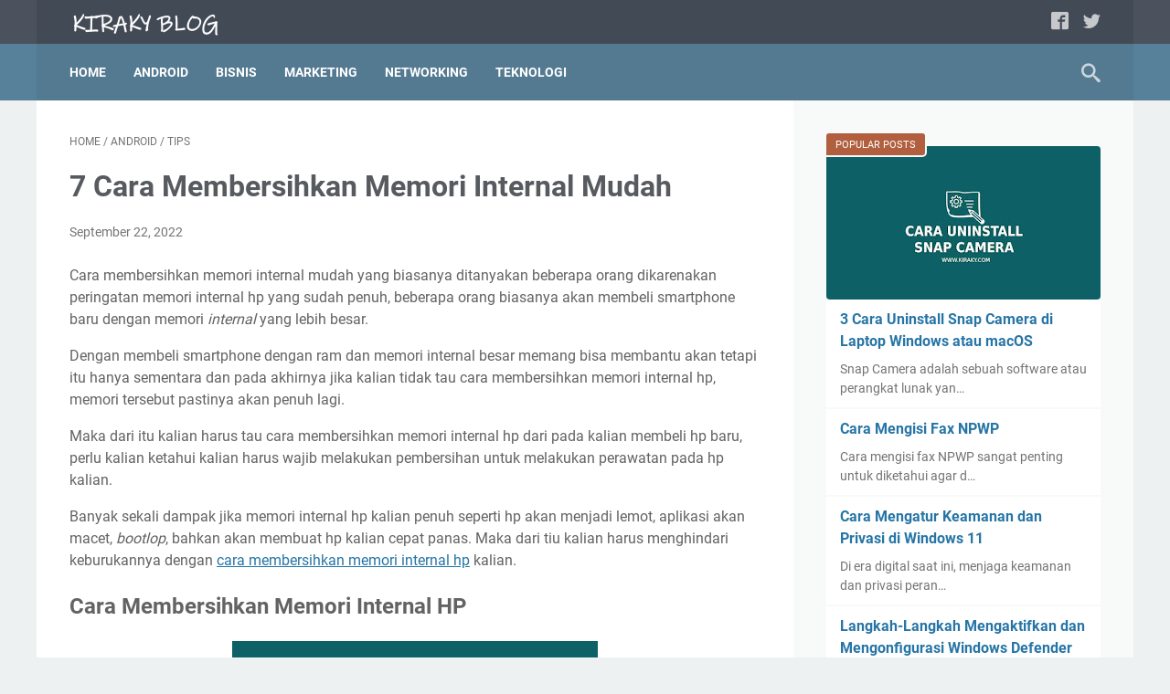

--- FILE ---
content_type: text/html; charset=utf-8
request_url: https://www.google.com/recaptcha/api2/aframe
body_size: 266
content:
<!DOCTYPE HTML><html><head><meta http-equiv="content-type" content="text/html; charset=UTF-8"></head><body><script nonce="kOEAmGhTLdSeMWh-QNaaFw">/** Anti-fraud and anti-abuse applications only. See google.com/recaptcha */ try{var clients={'sodar':'https://pagead2.googlesyndication.com/pagead/sodar?'};window.addEventListener("message",function(a){try{if(a.source===window.parent){var b=JSON.parse(a.data);var c=clients[b['id']];if(c){var d=document.createElement('img');d.src=c+b['params']+'&rc='+(localStorage.getItem("rc::a")?sessionStorage.getItem("rc::b"):"");window.document.body.appendChild(d);sessionStorage.setItem("rc::e",parseInt(sessionStorage.getItem("rc::e")||0)+1);localStorage.setItem("rc::h",'1768620158113');}}}catch(b){}});window.parent.postMessage("_grecaptcha_ready", "*");}catch(b){}</script></body></html>

--- FILE ---
content_type: application/x-javascript; charset=utf-8
request_url: https://servicer.mgid.com/1799273/1?sessionId=696b007b-13862&sessionPage=1&sessionNumberWeek=1&sessionNumber=1&scale_metric_1=64.00&scale_metric_2=256.00&scale_metric_3=100.00&cbuster=1768620159096915448962&pvid=6f096fdb-5e42-4609-821a-92ee65501fd1&implVersion=17&lct=1763555460&mp4=1&ap=1&consentStrLen=0&wlid=1fc51835-e1ce-45e9-b6e0-649aaf5e072e&uniqId=10af1&niet=4g&nisd=false&jsp=head&evt=%5B%7B%22event%22%3A1%2C%22methods%22%3A%5B1%2C2%5D%7D%2C%7B%22event%22%3A2%2C%22methods%22%3A%5B1%2C2%5D%7D%5D&pv=5&jsv=es6&dpr=1&hashCommit=cbd500eb&tfre=6601&w=756&h=2156&tl=150&tlp=1,2,3,4,5,6,7,8,9,10,11,12,13,14,15&sz=242x319;242x324;375x353;245x302&szp=1,2,5,6;3,4;7,8,9,10,14,15;11,12,13&szl=1,2,3;4,5,6;7,8;9,10;11,12,13;14,15&cxurl=https%3A%2F%2Fwww.kiraky.com%2F2022%2F09%2Fcara-membersihkan-memori-internal-hp.html&ref=&lu=https%3A%2F%2Fwww.kiraky.com%2F2022%2F09%2Fcara-membersihkan-memori-internal-hp.html
body_size: 3613
content:
var _mgq=_mgq||[];
_mgq.push(["MarketGidLoadGoods1799273_10af1",[
["Brainberries","13785878","1","This Movie Is The Main Reason Ukraine Has Not Lost To Russia","","0","","","","5ruKp-4-0h9WDJCWjLDr4oQjUjUhjCJoB77LkDBMLjtCIjYCQRY24IpW2f9-q3bgJ5-V9RiSmN6raXcKPkq-dkbgXjczy0I1Hy0N9xMOILtPzxFY2ofBojPsXKsesTrX",{"i":"https://s-img.mgid.com/g/13785878/480x320/-/[base64].webp?v=1768620159-5L_g6udB23oPW1M56rbKfsNGE7uUCod3DBRAEq2g9z4","l":"https://clck.mgid.com/ghits/13785878/i/58129301/0/pp/1/1?h=5ruKp-4-0h9WDJCWjLDr4oQjUjUhjCJoB77LkDBMLjtCIjYCQRY24IpW2f9-q3bgJ5-V9RiSmN6raXcKPkq-dkbgXjczy0I1Hy0N9xMOILtPzxFY2ofBojPsXKsesTrX&rid=c6d23044-f353-11f0-a77b-d404e6f98490&tt=Direct&att=3&afrd=288&iv=17&ct=1&gdprApplies=0&st=-300&mp4=1&h2=RGCnD2pppFaSHdacZpvmnhZjdlDj_2CeDRpG7kPxzke_K2N9iDn7c04Qo2mNyib6tsrKEsWxkpqzjUphzJYbSA**","adc":[],"sdl":0,"dl":"","type":"w","media-type":"static","clicktrackers":[],"cta":"Learn more","cdt":"","catId":230,"tri":"c6d257a9-f353-11f0-a77b-d404e6f98490","crid":"13785878"}],
["Brainberries","14723468","1","I Bet You Didn't Know It Was Really Happening?","","0","","","","5ruKp-4-0h9WDJCWjLDr4jlwsrdBwuseSoAu1mthyjph-9aqjAZS2Fk9QefWH2IZJ5-V9RiSmN6raXcKPkq-dkbgXjczy0I1Hy0N9xMOILsM-S7cZoBsx_VYkAEgRsPj",{"i":"https://s-img.mgid.com/g/14723468/480x320/-/[base64].webp?v=1768620159-DEGE6-RgvaWCLBFInXiglROyOxM6KB6CmjVa8SQUCV0","l":"https://clck.mgid.com/ghits/14723468/i/58129301/0/pp/2/1?h=5ruKp-4-0h9WDJCWjLDr4jlwsrdBwuseSoAu1mthyjph-9aqjAZS2Fk9QefWH2IZJ5-V9RiSmN6raXcKPkq-dkbgXjczy0I1Hy0N9xMOILsM-S7cZoBsx_VYkAEgRsPj&rid=c6d23044-f353-11f0-a77b-d404e6f98490&tt=Direct&att=3&afrd=288&iv=17&ct=1&gdprApplies=0&st=-300&mp4=1&h2=RGCnD2pppFaSHdacZpvmnhZjdlDj_2CeDRpG7kPxzke_K2N9iDn7c04Qo2mNyib6tsrKEsWxkpqzjUphzJYbSA**","adc":[],"sdl":0,"dl":"","type":"w","media-type":"static","clicktrackers":[],"cta":"Learn more","cdt":"","catId":230,"tri":"c6d257b0-f353-11f0-a77b-d404e6f98490","crid":"14723468"}],
["Brainberries","16011376","1","Gina Carano Finally Admits What Some Suspected All Along","","0","","","","5ruKp-4-0h9WDJCWjLDr4iLpKdL4-AH0sNgBvddSStug6G-4Eq-pI2y7vO8A6VfzJ5-V9RiSmN6raXcKPkq-dkbgXjczy0I1Hy0N9xMOILuu9tlQJailj7S-2l_WcG4K",{"i":"https://s-img.mgid.com/g/16011376/480x320/-/[base64].webp?v=1768620159-Ifsbw7BGPz4QBDBsCwWY5_kj1sdXa1OXA5t-Gw-_QKQ","l":"https://clck.mgid.com/ghits/16011376/i/58129301/0/pp/3/1?h=5ruKp-4-0h9WDJCWjLDr4iLpKdL4-AH0sNgBvddSStug6G-4Eq-pI2y7vO8A6VfzJ5-V9RiSmN6raXcKPkq-dkbgXjczy0I1Hy0N9xMOILuu9tlQJailj7S-2l_WcG4K&rid=c6d23044-f353-11f0-a77b-d404e6f98490&tt=Direct&att=3&afrd=288&iv=17&ct=1&gdprApplies=0&st=-300&mp4=1&h2=RGCnD2pppFaSHdacZpvmnhZjdlDj_2CeDRpG7kPxzke_K2N9iDn7c04Qo2mNyib6tsrKEsWxkpqzjUphzJYbSA**","adc":[],"sdl":0,"dl":"","type":"w","media-type":"static","clicktrackers":[],"cta":"Learn more","cdt":"","catId":239,"tri":"c6d257b1-f353-11f0-a77b-d404e6f98490","crid":"16011376"}],
["Brainberries","16125530","1","Critics Were Impressed By The Way She Portrayed Grace Kelly","","0","","","","5ruKp-4-0h9WDJCWjLDr4tZoetLw43yITEjRH3kVkpSRqoQeyWQ351Okzec0NU02J5-V9RiSmN6raXcKPkq-dkbgXjczy0I1Hy0N9xMOILu31EPb7hoS7JaRQK3NBBF9",{"i":"https://s-img.mgid.com/g/16125530/480x320/-/[base64].webp?v=1768620159-WP5AjLBYn5W1jsdnXrMbWB3PsXJqig0hSbDNnv_wbFg","l":"https://clck.mgid.com/ghits/16125530/i/58129301/0/pp/4/1?h=5ruKp-4-0h9WDJCWjLDr4tZoetLw43yITEjRH3kVkpSRqoQeyWQ351Okzec0NU02J5-V9RiSmN6raXcKPkq-dkbgXjczy0I1Hy0N9xMOILu31EPb7hoS7JaRQK3NBBF9&rid=c6d23044-f353-11f0-a77b-d404e6f98490&tt=Direct&att=3&afrd=288&iv=17&ct=1&gdprApplies=0&st=-300&mp4=1&h2=RGCnD2pppFaSHdacZpvmnhZjdlDj_2CeDRpG7kPxzke_K2N9iDn7c04Qo2mNyib6tsrKEsWxkpqzjUphzJYbSA**","adc":[],"sdl":0,"dl":"","type":"w","media-type":"static","clicktrackers":[],"cta":"Learn more","cdt":"","catId":239,"tri":"c6d257b2-f353-11f0-a77b-d404e6f98490","crid":"16125530"}],
["Brainberries","16011379","1","How Did They Get Gina Carano To Take It All Back?","","0","","","","5ruKp-4-0h9WDJCWjLDr4tYXyZJIEr2IY75qvPS2sjq5jeXOFF8HY_FbZ2f4ut68J5-V9RiSmN6raXcKPkq-dkbgXjczy0I1Hy0N9xMOILvAx5m-rzcfdnF6eXBxrpKU",{"i":"https://s-img.mgid.com/g/16011379/480x320/-/[base64].webp?v=1768620159-bo7mhff12W1gr3DOn_ZmT3fTtYtA0AzrhifLlT9LSA0","l":"https://clck.mgid.com/ghits/16011379/i/58129301/0/pp/5/1?h=5ruKp-4-0h9WDJCWjLDr4tYXyZJIEr2IY75qvPS2sjq5jeXOFF8HY_FbZ2f4ut68J5-V9RiSmN6raXcKPkq-dkbgXjczy0I1Hy0N9xMOILvAx5m-rzcfdnF6eXBxrpKU&rid=c6d23044-f353-11f0-a77b-d404e6f98490&tt=Direct&att=3&afrd=288&iv=17&ct=1&gdprApplies=0&st=-300&mp4=1&h2=RGCnD2pppFaSHdacZpvmnhZjdlDj_2CeDRpG7kPxzke_K2N9iDn7c04Qo2mNyib6tsrKEsWxkpqzjUphzJYbSA**","adc":[],"sdl":0,"dl":"","type":"w","media-type":"static","clicktrackers":[],"cta":"Learn more","cdt":"","catId":239,"tri":"c6d257b4-f353-11f0-a77b-d404e6f98490","crid":"16011379"}],
["Brainberries","16010964","1","She Spent A Fortune To Look Like A Modern-Day Barbie","","0","","","","5ruKp-4-0h9WDJCWjLDr4v_skKwxwMCvID2_NcNUqj0Z5-ZLAtCLXRLRl1BSD58zJ5-V9RiSmN6raXcKPkq-dkbgXjczy0I1Hy0N9xMOILtpR2GV7vOTaHITtASbGbK2",{"i":"https://s-img.mgid.com/g/16010964/480x320/-/[base64].webp?v=1768620159-8G7UicWQo-dx-tylUhCldDU1Cask5jtBEpInd3muKBg","l":"https://clck.mgid.com/ghits/16010964/i/58129301/0/pp/6/1?h=5ruKp-4-0h9WDJCWjLDr4v_skKwxwMCvID2_NcNUqj0Z5-ZLAtCLXRLRl1BSD58zJ5-V9RiSmN6raXcKPkq-dkbgXjczy0I1Hy0N9xMOILtpR2GV7vOTaHITtASbGbK2&rid=c6d23044-f353-11f0-a77b-d404e6f98490&tt=Direct&att=3&afrd=288&iv=17&ct=1&gdprApplies=0&st=-300&mp4=1&h2=RGCnD2pppFaSHdacZpvmnhZjdlDj_2CeDRpG7kPxzke_K2N9iDn7c04Qo2mNyib6tsrKEsWxkpqzjUphzJYbSA**","adc":[],"sdl":0,"dl":"","type":"w","media-type":"static","clicktrackers":[],"cta":"Learn more","cdt":"","catId":225,"tri":"c6d257b7-f353-11f0-a77b-d404e6f98490","crid":"16010964"}],
["Brainberries","13785877","1","TV Couples Who Would Never Be Together: 9 Is Just Too Weird","","0","","","","5ruKp-4-0h9WDJCWjLDr4rHytqa3ODzz_X8tfzfJxotiBY8FXGLfFsy0oK-_h-mnJ5-V9RiSmN6raXcKPkq-dkbgXjczy0I1Hy0N9xMOILsKuCZVMrV-rmjz0TNU-3zO",{"i":"https://s-img.mgid.com/g/13785877/480x320/-/[base64].webp?v=1768620159-xk9GNPQyZRCy7L8Ww7H-QEI4aSAC38pujsJoRuGRnGA","l":"https://clck.mgid.com/ghits/13785877/i/58129301/0/pp/7/1?h=5ruKp-4-0h9WDJCWjLDr4rHytqa3ODzz_X8tfzfJxotiBY8FXGLfFsy0oK-_h-mnJ5-V9RiSmN6raXcKPkq-dkbgXjczy0I1Hy0N9xMOILsKuCZVMrV-rmjz0TNU-3zO&rid=c6d23044-f353-11f0-a77b-d404e6f98490&tt=Direct&att=3&afrd=288&iv=17&ct=1&gdprApplies=0&st=-300&mp4=1&h2=RGCnD2pppFaSHdacZpvmnhZjdlDj_2CeDRpG7kPxzke_K2N9iDn7c04Qo2mNyib6tsrKEsWxkpqzjUphzJYbSA**","adc":[],"sdl":0,"dl":"","type":"w","media-type":"static","clicktrackers":[],"cta":"Learn more","cdt":"","catId":230,"tri":"c6d257b9-f353-11f0-a77b-d404e6f98490","crid":"13785877"}],
["Brainberries","14716607","1","8 Movies Based On Real Stories That Give Us Shivers","","0","","","","5ruKp-4-0h9WDJCWjLDr4ibxtADBZBOteOEZWHUhEc_o61rNYVzrUpOxGweXR5cMJ5-V9RiSmN6raXcKPkq-dkbgXjczy0I1Hy0N9xMOILu8UPfaSegQ6NsUoFqTWNEs",{"i":"https://s-img.mgid.com/g/14716607/480x320/-/[base64].webp?v=1768620159-KwKU9NiQSIrpU-L8NGIXNRug-YAZTQTrp8-XDpS1eEI","l":"https://clck.mgid.com/ghits/14716607/i/58129301/0/pp/8/1?h=5ruKp-4-0h9WDJCWjLDr4ibxtADBZBOteOEZWHUhEc_o61rNYVzrUpOxGweXR5cMJ5-V9RiSmN6raXcKPkq-dkbgXjczy0I1Hy0N9xMOILu8UPfaSegQ6NsUoFqTWNEs&rid=c6d23044-f353-11f0-a77b-d404e6f98490&tt=Direct&att=3&afrd=288&iv=17&ct=1&gdprApplies=0&st=-300&mp4=1&h2=RGCnD2pppFaSHdacZpvmnhZjdlDj_2CeDRpG7kPxzke_K2N9iDn7c04Qo2mNyib6tsrKEsWxkpqzjUphzJYbSA**","adc":[],"sdl":0,"dl":"","type":"w","media-type":"static","clicktrackers":[],"cta":"Learn more","cdt":"","catId":230,"tri":"c6d257ba-f353-11f0-a77b-d404e6f98490","crid":"14716607"}],
["Brainberries","14716865","1","How Does \"Darkest Hour\" Spotted Secrets That No One Knew?","","0","","","","5ruKp-4-0h9WDJCWjLDr4lHSiWOzncjyZSswsmrJ40Fd9eZWQ9FzsEMaU-wpG02vJ5-V9RiSmN6raXcKPkq-dkbgXjczy0I1Hy0N9xMOILum4DR0umU1tRhpCF065wPw",{"i":"https://s-img.mgid.com/g/14716865/480x320/-/[base64].webp?v=1768620159-8d0VnflDS19FnCFxcmz10iE3TgfcjUhci1q8IbmqTZE","l":"https://clck.mgid.com/ghits/14716865/i/58129301/0/pp/9/1?h=5ruKp-4-0h9WDJCWjLDr4lHSiWOzncjyZSswsmrJ40Fd9eZWQ9FzsEMaU-wpG02vJ5-V9RiSmN6raXcKPkq-dkbgXjczy0I1Hy0N9xMOILum4DR0umU1tRhpCF065wPw&rid=c6d23044-f353-11f0-a77b-d404e6f98490&tt=Direct&att=3&afrd=288&iv=17&ct=1&gdprApplies=0&st=-300&mp4=1&h2=RGCnD2pppFaSHdacZpvmnhZjdlDj_2CeDRpG7kPxzke_K2N9iDn7c04Qo2mNyib6tsrKEsWxkpqzjUphzJYbSA**","adc":[],"sdl":0,"dl":"","type":"w","media-type":"static","clicktrackers":[],"cta":"Learn more","cdt":"","catId":230,"tri":"c6d257bb-f353-11f0-a77b-d404e6f98490","crid":"14716865"}],
["Brainberries","13785888","1","DNA Analysis Revealed The Sick Truth About Ancient Vikings","","0","","","","5ruKp-4-0h9WDJCWjLDr4jefSYUUVyzLxNpr-RzTl7ACSAYU5U9NbJ0rNKyArkzHJ5-V9RiSmN6raXcKPkq-dkbgXjczy0I1Hy0N9xMOILtBlgvKV-f3s2J2kfKP_Cm6",{"i":"https://s-img.mgid.com/g/13785888/480x320/-/[base64].webp?v=1768620159-LJWY_VuccXa1PbG-Sa5tT-CRNB466xgNPPk1rUKyQfg","l":"https://clck.mgid.com/ghits/13785888/i/58129301/0/pp/10/1?h=5ruKp-4-0h9WDJCWjLDr4jefSYUUVyzLxNpr-RzTl7ACSAYU5U9NbJ0rNKyArkzHJ5-V9RiSmN6raXcKPkq-dkbgXjczy0I1Hy0N9xMOILtBlgvKV-f3s2J2kfKP_Cm6&rid=c6d23044-f353-11f0-a77b-d404e6f98490&tt=Direct&att=3&afrd=288&iv=17&ct=1&gdprApplies=0&st=-300&mp4=1&h2=RGCnD2pppFaSHdacZpvmnhZjdlDj_2CeDRpG7kPxzke_K2N9iDn7c04Qo2mNyib6tsrKEsWxkpqzjUphzJYbSA**","adc":[],"sdl":0,"dl":"","type":"w","media-type":"static","clicktrackers":[],"cta":"Learn more","cdt":"","catId":225,"tri":"c6d257bd-f353-11f0-a77b-d404e6f98490","crid":"13785888"}],
["Brainberries","8603793","1","Macaulay Culkin's Own Version Of The New ‘Home Alone’","","0","","","","5ruKp-4-0h9WDJCWjLDr4nuW0DuYVifYiQiaKQNkTJTzpev9S5PzVSkX9aI_I1fZJ5-V9RiSmN6raXcKPkq-dkbgXjczy0I1Hy0N9xMOILtfkaQjtoetxy95LJkCvOhk",{"i":"https://s-img.mgid.com/g/8603793/480x320/0x15x595x396/aHR0cDovL2ltZ2hvc3RzLmNvbS90LzIwMTktMDgvMTAxOTI0LzZlNDMxZTYzNWIxMDNmOTAzNTFiZjQzN2M1N2EzZDk1LmpwZWc.webp?v=1768620159-hzAIYJbXL0lAfm8uoBjjNrs8PPf-TLCBsuRu6jnm_AM","l":"https://clck.mgid.com/ghits/8603793/i/58129301/0/pp/11/1?h=5ruKp-4-0h9WDJCWjLDr4nuW0DuYVifYiQiaKQNkTJTzpev9S5PzVSkX9aI_I1fZJ5-V9RiSmN6raXcKPkq-dkbgXjczy0I1Hy0N9xMOILtfkaQjtoetxy95LJkCvOhk&rid=c6d23044-f353-11f0-a77b-d404e6f98490&tt=Direct&att=3&afrd=288&iv=17&ct=1&gdprApplies=0&st=-300&mp4=1&h2=RGCnD2pppFaSHdacZpvmnhZjdlDj_2CeDRpG7kPxzke_K2N9iDn7c04Qo2mNyib6tsrKEsWxkpqzjUphzJYbSA**","adc":[],"sdl":0,"dl":"","type":"w","media-type":"static","clicktrackers":[],"cta":"Learn more","cdt":"","catId":239,"tri":"c6d257be-f353-11f0-a77b-d404e6f98490","crid":"8603793"}],
["Brainberries","16268278","1","Who Will Be the Next James Bond? Here's What We Know So Far","","0","","","","5ruKp-4-0h9WDJCWjLDr4p_LmvNea1fcompq9syren-1_FhRG-0SwdAjX6MY7XysJ5-V9RiSmN6raXcKPkq-dkbgXjczy0I1Hy0N9xMOILt7ioKwyJUHRS1N7A4C2zKE",{"i":"https://s-img.mgid.com/g/16268278/480x320/-/[base64].webp?v=1768620159-J8f8jYEudVkTNsubJe5gXJxFCXhL0XmwHBpSLr6mc4M","l":"https://clck.mgid.com/ghits/16268278/i/58129301/0/pp/12/1?h=5ruKp-4-0h9WDJCWjLDr4p_LmvNea1fcompq9syren-1_FhRG-0SwdAjX6MY7XysJ5-V9RiSmN6raXcKPkq-dkbgXjczy0I1Hy0N9xMOILt7ioKwyJUHRS1N7A4C2zKE&rid=c6d23044-f353-11f0-a77b-d404e6f98490&tt=Direct&att=3&afrd=288&iv=17&ct=1&gdprApplies=0&st=-300&mp4=1&h2=RGCnD2pppFaSHdacZpvmnhZjdlDj_2CeDRpG7kPxzke_K2N9iDn7c04Qo2mNyib6tsrKEsWxkpqzjUphzJYbSA**","adc":[],"sdl":0,"dl":"","type":"w","media-type":"static","clicktrackers":[],"cta":"Learn more","cdt":"","catId":239,"tri":"c6d257bf-f353-11f0-a77b-d404e6f98490","crid":"16268278"}],
["Brainberries","14716915","1","Is The Movie \"Danish Girl\" A True Story?","","0","","","","5ruKp-4-0h9WDJCWjLDr4ihzO5oesNehDuMbo655iTtJ7eeA75n5k0JpMyjkl4LuJ5-V9RiSmN6raXcKPkq-dkbgXjczy0I1Hy0N9xMOILvSOFD1GdYj-PKhVXTqFm-I",{"i":"https://s-img.mgid.com/g/14716915/480x320/-/[base64].webp?v=1768620159-YSqiVKmfDiJ8oA0CSzHE8NhGvqRi6N4S_gNaZWLe5Ug","l":"https://clck.mgid.com/ghits/14716915/i/58129301/0/pp/13/1?h=5ruKp-4-0h9WDJCWjLDr4ihzO5oesNehDuMbo655iTtJ7eeA75n5k0JpMyjkl4LuJ5-V9RiSmN6raXcKPkq-dkbgXjczy0I1Hy0N9xMOILvSOFD1GdYj-PKhVXTqFm-I&rid=c6d23044-f353-11f0-a77b-d404e6f98490&tt=Direct&att=3&afrd=288&iv=17&ct=1&gdprApplies=0&st=-300&mp4=1&h2=RGCnD2pppFaSHdacZpvmnhZjdlDj_2CeDRpG7kPxzke_K2N9iDn7c04Qo2mNyib6tsrKEsWxkpqzjUphzJYbSA**","adc":[],"sdl":0,"dl":"","type":"w","media-type":"static","clicktrackers":[],"cta":"Learn more","cdt":"","catId":230,"tri":"c6d257c0-f353-11f0-a77b-d404e6f98490","crid":"14716915"}],
["Brainberries","16141758","1","It's The End Of The Road: The Worst TV Series Finales Of All Time","","0","","","","5ruKp-4-0h9WDJCWjLDr4r37l1_tZi5B_8m8giET-tzkApvRMaHyGbwSDzhxesAXJ5-V9RiSmN6raXcKPkq-dkbgXjczy0I1Hy0N9xMOILsMii8OPNlH2dMD9pL8t8XT",{"i":"https://cl.imghosts.com/imgh/video/upload/ar_3:2,c_fill,w_680/videos/t/2023-05/175685/edcbbe8c597c5b8946927d8bd1d929b8.mp4?v=1768620159-cQ_V25FsNnIOP_zHbY692hgd4K8-6GzLGJneTC2kVss","l":"https://clck.mgid.com/ghits/16141758/i/58129301/0/pp/14/1?h=5ruKp-4-0h9WDJCWjLDr4r37l1_tZi5B_8m8giET-tzkApvRMaHyGbwSDzhxesAXJ5-V9RiSmN6raXcKPkq-dkbgXjczy0I1Hy0N9xMOILsMii8OPNlH2dMD9pL8t8XT&rid=c6d23044-f353-11f0-a77b-d404e6f98490&tt=Direct&att=3&afrd=288&iv=17&ct=1&gdprApplies=0&st=-300&mp4=1&h2=RGCnD2pppFaSHdacZpvmnhZjdlDj_2CeDRpG7kPxzke_K2N9iDn7c04Qo2mNyib6tsrKEsWxkpqzjUphzJYbSA**","adc":[],"sdl":0,"dl":"","type":"w","media-type":"video","clicktrackers":[],"cta":"Learn more","cdt":"","catId":230,"tri":"c6d257c1-f353-11f0-a77b-d404e6f98490","crid":"16141758"}],
["Brainberries","15116772","1","If Looks Could Kill, These Women Would Be On Top","","0","","","","5ruKp-4-0h9WDJCWjLDr4nPvfhfygmZKD1YxcUVsBXvMHuXhRKMxKZBSy-BM_rDbJ5-V9RiSmN6raXcKPkq-dkbgXjczy0I1Hy0N9xMOILv82DN1zdqUvc8jhk260QHx",{"i":"https://s-img.mgid.com/g/15116772/480x320/-/[base64].webp?v=1768620159-m5a7ArOsZsKiMeMt3VZKQmpXzp6ROJOmebxZUonix6w","l":"https://clck.mgid.com/ghits/15116772/i/58129301/0/pp/15/1?h=5ruKp-4-0h9WDJCWjLDr4nPvfhfygmZKD1YxcUVsBXvMHuXhRKMxKZBSy-BM_rDbJ5-V9RiSmN6raXcKPkq-dkbgXjczy0I1Hy0N9xMOILv82DN1zdqUvc8jhk260QHx&rid=c6d23044-f353-11f0-a77b-d404e6f98490&tt=Direct&att=3&afrd=288&iv=17&ct=1&gdprApplies=0&st=-300&mp4=1&h2=RGCnD2pppFaSHdacZpvmnhZjdlDj_2CeDRpG7kPxzke_K2N9iDn7c04Qo2mNyib6tsrKEsWxkpqzjUphzJYbSA**","adc":[],"sdl":0,"dl":"","type":"w","media-type":"static","clicktrackers":[],"cta":"Learn more","cdt":"","catId":239,"tri":"c6d257c2-f353-11f0-a77b-d404e6f98490","crid":"15116772"}],],
{"awc":{},"dt":"desktop","ts":"","tt":"Direct","isBot":1,"h2":"RGCnD2pppFaSHdacZpvmnhZjdlDj_2CeDRpG7kPxzke_K2N9iDn7c04Qo2mNyib6tsrKEsWxkpqzjUphzJYbSA**","ats":0,"rid":"c6d23044-f353-11f0-a77b-d404e6f98490","pvid":"6f096fdb-5e42-4609-821a-92ee65501fd1","iv":17,"brid":32,"muidn":"q0gDSkqjzSmj","dnt":0,"cv":2,"afrd":296,"consent":true,"adv_src_id":166149}]);
_mgqp();


--- FILE ---
content_type: text/javascript; charset=UTF-8
request_url: https://www.kiraky.com/feeds/posts/summary/-/Android?alt=json-in-script&callback=bacaJuga&max-results=5
body_size: 2957
content:
// API callback
bacaJuga({"version":"1.0","encoding":"UTF-8","feed":{"xmlns":"http://www.w3.org/2005/Atom","xmlns$openSearch":"http://a9.com/-/spec/opensearchrss/1.0/","xmlns$blogger":"http://schemas.google.com/blogger/2008","xmlns$georss":"http://www.georss.org/georss","xmlns$gd":"http://schemas.google.com/g/2005","xmlns$thr":"http://purl.org/syndication/thread/1.0","id":{"$t":"tag:blogger.com,1999:blog-8242595758897842483"},"updated":{"$t":"2026-01-15T09:02:03.708+07:00"},"category":[{"term":"Tips"},{"term":"Teknologi"},{"term":"Informasi"},{"term":"Android"},{"term":"Bisnis"},{"term":"Marketing"},{"term":"Networking"},{"term":"Kesehatan"},{"term":"SEO"},{"term":"Blog"}],"title":{"type":"text","$t":"Kiraky Blog"},"subtitle":{"type":"html","$t":"Kiraky Blog adalah sebuah blog yang bertujuan untuk berbagi cerita mengenai tips, trik, dan teknologi informasi secara sederhana dan mudah dipahami. Dapatkan informasi terbaru dan terpercaya seputar dunia teknologi informasi melalui blog ini. Temukan tips dan trik yang berguna untuk kehidupan sehari-hari Anda, serta informasi terbaru tentang perkembangan teknologi informasi yang sedang tren saat ini."},"link":[{"rel":"http://schemas.google.com/g/2005#feed","type":"application/atom+xml","href":"https:\/\/www.kiraky.com\/feeds\/posts\/summary"},{"rel":"self","type":"application/atom+xml","href":"https:\/\/www.blogger.com\/feeds\/8242595758897842483\/posts\/summary\/-\/Android?alt=json-in-script\u0026max-results=5"},{"rel":"alternate","type":"text/html","href":"https:\/\/www.kiraky.com\/search\/label\/Android"},{"rel":"hub","href":"http://pubsubhubbub.appspot.com/"},{"rel":"next","type":"application/atom+xml","href":"https:\/\/www.blogger.com\/feeds\/8242595758897842483\/posts\/summary\/-\/Android\/-\/Android?alt=json-in-script\u0026start-index=6\u0026max-results=5"}],"author":[{"name":{"$t":"Kiraky"},"uri":{"$t":"http:\/\/www.blogger.com\/profile\/02643571864509279272"},"email":{"$t":"noreply@blogger.com"},"gd$image":{"rel":"http://schemas.google.com/g/2005#thumbnail","width":"32","height":"32","src":"\/\/blogger.googleusercontent.com\/img\/b\/R29vZ2xl\/AVvXsEjkpFi5hA-VElixQQViPusrhN1zAA-jR-oUGlZDg7UQc1I5PbK6aPaZ5PwnQS3ocBGNoDZQJKi4S1vypz_tuY6B9c5-StWJXbEZEeYurJ4pIiQUfkgm1rmrv92Bc7X96Zg\/s113\/16174391_1211785172191457_4016279943042241149_n.jpg"}}],"generator":{"version":"7.00","uri":"http://www.blogger.com","$t":"Blogger"},"openSearch$totalResults":{"$t":"53"},"openSearch$startIndex":{"$t":"1"},"openSearch$itemsPerPage":{"$t":"5"},"entry":[{"id":{"$t":"tag:blogger.com,1999:blog-8242595758897842483.post-4561267935850179893"},"published":{"$t":"2023-03-09T19:28:00.004+07:00"},"updated":{"$t":"2023-03-09T19:28:52.919+07:00"},"category":[{"scheme":"http://www.blogger.com/atom/ns#","term":"Android"},{"scheme":"http://www.blogger.com/atom/ns#","term":"Informasi"}],"title":{"type":"text","$t":"Indosat Ooredoo vs XL Axiata Mana yang Lebih Baik"},"summary":{"type":"text","$t":"Apakah Anda sedang mencari provider telekomunikasi terbaik di Indonesia? Jika ya, Anda pasti akan mempertimbangkan Indosat Ooredoo dan XL Axiata. Keduanya adalah pemain besar di pasar telekomunikasi Indonesia dan menawarkan berbagai layanan berkualitas tinggi.Namun, mana yang lebih baik untuk Anda? Artikel ini akan membahas perbandingan Indosat Ooredoo vs. XL Axiata untuk membantu Anda memutuskan"},"link":[{"rel":"edit","type":"application/atom+xml","href":"https:\/\/www.blogger.com\/feeds\/8242595758897842483\/posts\/default\/4561267935850179893"},{"rel":"self","type":"application/atom+xml","href":"https:\/\/www.blogger.com\/feeds\/8242595758897842483\/posts\/default\/4561267935850179893"},{"rel":"alternate","type":"text/html","href":"https:\/\/www.kiraky.com\/2023\/03\/indosat-ooredoo-vs-xl-axiata.html","title":"Indosat Ooredoo vs XL Axiata Mana yang Lebih Baik"}],"author":[{"name":{"$t":"Kiraky"},"uri":{"$t":"http:\/\/www.blogger.com\/profile\/02643571864509279272"},"email":{"$t":"noreply@blogger.com"},"gd$image":{"rel":"http://schemas.google.com/g/2005#thumbnail","width":"32","height":"32","src":"\/\/blogger.googleusercontent.com\/img\/b\/R29vZ2xl\/AVvXsEjkpFi5hA-VElixQQViPusrhN1zAA-jR-oUGlZDg7UQc1I5PbK6aPaZ5PwnQS3ocBGNoDZQJKi4S1vypz_tuY6B9c5-StWJXbEZEeYurJ4pIiQUfkgm1rmrv92Bc7X96Zg\/s113\/16174391_1211785172191457_4016279943042241149_n.jpg"}}],"media$thumbnail":{"xmlns$media":"http://search.yahoo.com/mrss/","url":"https:\/\/blogger.googleusercontent.com\/img\/b\/R29vZ2xl\/AVvXsEgzs4yzs7o_fOAa4_12f8sIJh9_JGSQaU1MXALHmPEdVgevp8jtgex1EU-blp4UiqiJ5Ao4mGrds7q8HQ9ZzOKk10N89WbJQqz8tfuE1T0J7SrNWwpGX9tVbTLTr2NnXX_OHKc_qk1AUfk6kQ02QTdOtmLwK62F6Gh12DIyhXX4SsBZRJPzfm6In6n0\/s72-w640-h378-c\/indosat-ooredoo-vs-xl-axiata-mana-yang-lebih-baik.jpg","height":"72","width":"72"}},{"id":{"$t":"tag:blogger.com,1999:blog-8242595758897842483.post-4777983754316763430"},"published":{"$t":"2023-03-09T19:10:00.004+07:00"},"updated":{"$t":"2023-03-09T19:10:43.168+07:00"},"category":[{"scheme":"http://www.blogger.com/atom/ns#","term":"Android"},{"scheme":"http://www.blogger.com/atom/ns#","term":"Informasi"}],"title":{"type":"text","$t":"Cara Mengganti Nomor Indosat Ooredoo dengan Mudah"},"summary":{"type":"text","$t":"Apakah\u0026nbsp; kalian sedang memiliki nomor Indosat Ooredoo yang tidak aktif lagi atau ingin mengganti nomor dengan yang baru? Tenang saja, di artikel ini kami akan memberikan panduan tentang cara mengganti nomor Indosat Ooredoo dengan mudah.Nomor telepon menjadi sangat penting dalam kehidupan kita sehari-hari. Dengan nomor telepon, kita bisa dengan mudah menghubungi keluarga, teman, atau rekan "},"link":[{"rel":"edit","type":"application/atom+xml","href":"https:\/\/www.blogger.com\/feeds\/8242595758897842483\/posts\/default\/4777983754316763430"},{"rel":"self","type":"application/atom+xml","href":"https:\/\/www.blogger.com\/feeds\/8242595758897842483\/posts\/default\/4777983754316763430"},{"rel":"alternate","type":"text/html","href":"https:\/\/www.kiraky.com\/2023\/03\/cara-mengganti-nomor-indosat-ooredoo.html","title":"Cara Mengganti Nomor Indosat Ooredoo dengan Mudah"}],"author":[{"name":{"$t":"Kiraky"},"uri":{"$t":"http:\/\/www.blogger.com\/profile\/02643571864509279272"},"email":{"$t":"noreply@blogger.com"},"gd$image":{"rel":"http://schemas.google.com/g/2005#thumbnail","width":"32","height":"32","src":"\/\/blogger.googleusercontent.com\/img\/b\/R29vZ2xl\/AVvXsEjkpFi5hA-VElixQQViPusrhN1zAA-jR-oUGlZDg7UQc1I5PbK6aPaZ5PwnQS3ocBGNoDZQJKi4S1vypz_tuY6B9c5-StWJXbEZEeYurJ4pIiQUfkgm1rmrv92Bc7X96Zg\/s113\/16174391_1211785172191457_4016279943042241149_n.jpg"}}],"media$thumbnail":{"xmlns$media":"http://search.yahoo.com/mrss/","url":"https:\/\/blogger.googleusercontent.com\/img\/b\/R29vZ2xl\/AVvXsEgPv7CNacGeXiFiExhzv5MCLUKC5X-9csBWMMJ9WOrQmqU6zZ_NFJz6FDTSh5vozw6QfO-_yb6uNzvSIdCRmcSBYepDiCgkXbHZW55EmgsCn5YkpQgjPIZgPUbqrpDaqPvOp0Ey13U0ljLOJfMAk8w9BASuhInBylBIjYzXk0qOc7eOgkAuOC5sb-Az\/s72-w640-h378-c\/cara-mengganti-nomor-indosat-ooredoo-dengan-mudah.jpg","height":"72","width":"72"}},{"id":{"$t":"tag:blogger.com,1999:blog-8242595758897842483.post-8195129836379803924"},"published":{"$t":"2023-03-09T06:08:00.002+07:00"},"updated":{"$t":"2023-03-09T06:08:44.660+07:00"},"category":[{"scheme":"http://www.blogger.com/atom/ns#","term":"Android"},{"scheme":"http://www.blogger.com/atom/ns#","term":"Informasi"}],"title":{"type":"text","$t":"Indosat Ooredoo Vs Telkomsel Mana Yang Lebih Baik"},"summary":{"type":"text","$t":"Apakah kalian sedang mencari operator seluler terbaik di Indonesia? Dua operator seluler terbesar di Indonesia adalah Indosat Ooredoo dan Telkomsel. Kedua operator seluler ini menawarkan berbagai paket data dan layanan berkualitas tinggi, namun mana yang lebih baik? Dalam artikel ini, kami akan membandingkan Indosat Ooredoo dan Telkomsel untuk membantu kalian memilih operator seluler terbaik "},"link":[{"rel":"edit","type":"application/atom+xml","href":"https:\/\/www.blogger.com\/feeds\/8242595758897842483\/posts\/default\/8195129836379803924"},{"rel":"self","type":"application/atom+xml","href":"https:\/\/www.blogger.com\/feeds\/8242595758897842483\/posts\/default\/8195129836379803924"},{"rel":"alternate","type":"text/html","href":"https:\/\/www.kiraky.com\/2023\/03\/indosat-ooredoo-vs-telkomsel.html","title":"Indosat Ooredoo Vs Telkomsel Mana Yang Lebih Baik"}],"author":[{"name":{"$t":"Kiraky"},"uri":{"$t":"http:\/\/www.blogger.com\/profile\/02643571864509279272"},"email":{"$t":"noreply@blogger.com"},"gd$image":{"rel":"http://schemas.google.com/g/2005#thumbnail","width":"32","height":"32","src":"\/\/blogger.googleusercontent.com\/img\/b\/R29vZ2xl\/AVvXsEjkpFi5hA-VElixQQViPusrhN1zAA-jR-oUGlZDg7UQc1I5PbK6aPaZ5PwnQS3ocBGNoDZQJKi4S1vypz_tuY6B9c5-StWJXbEZEeYurJ4pIiQUfkgm1rmrv92Bc7X96Zg\/s113\/16174391_1211785172191457_4016279943042241149_n.jpg"}}],"media$thumbnail":{"xmlns$media":"http://search.yahoo.com/mrss/","url":"https:\/\/blogger.googleusercontent.com\/img\/b\/R29vZ2xl\/AVvXsEjWTiXAUNp57V8u3vBSaCZikoSZZjn2VpgB8fcRMmOmkqpqTPJ7d2c2rdkrgcKth8y_UhnUDYyPCiFfNvur3snVIb4RTKudsRwjNA04BpQHScTClaBBoB311VAC_qcc_i1_CvZfG4dJkZ1Ojhj28FpUk_XH1KsTM8mUkyekpMefxeCinCweOBgGRKB3\/s72-w640-h378-c\/indosat-ooredoo-vs-telkomsel-mana-yang-lebih-baik.jpg","height":"72","width":"72"}},{"id":{"$t":"tag:blogger.com,1999:blog-8242595758897842483.post-2672111403840963017"},"published":{"$t":"2023-03-09T05:50:00.007+07:00"},"updated":{"$t":"2023-03-09T06:09:29.118+07:00"},"category":[{"scheme":"http://www.blogger.com/atom/ns#","term":"Android"},{"scheme":"http://www.blogger.com/atom/ns#","term":"Informasi"}],"title":{"type":"text","$t":"Kenapa Indosat Ooredoo Adalah Pilihan Tepat untuk Kebutuhan Internet Anda?"},"summary":{"type":"text","$t":"Apakah Anda sedang mencari provider internet yang tepat untuk memenuhi kebutuhan internet Anda? Ada banyak provider internet yang tersedia di pasaran saat ini, tetapi Indosat Ooredoo adalah salah satu provider internet terbaik yang dapat memenuhi kebutuhan internet Anda. Mengapa Indosat Ooredoo adalah pilihan tepat untuk kebutuhan internet Anda?Indosat Ooredoo merupakan salah satu provider "},"link":[{"rel":"edit","type":"application/atom+xml","href":"https:\/\/www.blogger.com\/feeds\/8242595758897842483\/posts\/default\/2672111403840963017"},{"rel":"self","type":"application/atom+xml","href":"https:\/\/www.blogger.com\/feeds\/8242595758897842483\/posts\/default\/2672111403840963017"},{"rel":"alternate","type":"text/html","href":"https:\/\/www.kiraky.com\/2023\/03\/indosat-ooredoo-adalah-pilihan-tepat.html","title":"Kenapa Indosat Ooredoo Adalah Pilihan Tepat untuk Kebutuhan Internet Anda?"}],"author":[{"name":{"$t":"Kiraky"},"uri":{"$t":"http:\/\/www.blogger.com\/profile\/02643571864509279272"},"email":{"$t":"noreply@blogger.com"},"gd$image":{"rel":"http://schemas.google.com/g/2005#thumbnail","width":"32","height":"32","src":"\/\/blogger.googleusercontent.com\/img\/b\/R29vZ2xl\/AVvXsEjkpFi5hA-VElixQQViPusrhN1zAA-jR-oUGlZDg7UQc1I5PbK6aPaZ5PwnQS3ocBGNoDZQJKi4S1vypz_tuY6B9c5-StWJXbEZEeYurJ4pIiQUfkgm1rmrv92Bc7X96Zg\/s113\/16174391_1211785172191457_4016279943042241149_n.jpg"}}],"media$thumbnail":{"xmlns$media":"http://search.yahoo.com/mrss/","url":"https:\/\/blogger.googleusercontent.com\/img\/b\/R29vZ2xl\/AVvXsEgSsuCXTzyFTb-hEw8PFmyGMcW1Kv1Z2TVfrubBDFu6qhzMGEOTuJJ_cIyCEW7y5Ormn4xl6D0SqYAPOvoqiEtQ7ZmgelSbuqNxxdSBFsWJI8pWm089bUHXNNijXOgdh_gMnEEPhZ34uvZF-qLqRnItsZ6ejgM7_jaHayA1YD84sw3lpO6XlQnr4YNe\/s72-w640-h378-c\/kenapa-indosat-ooredoo-adalah-pilihan-tepat-untuk-kebutuhan-internet-anda.jpg","height":"72","width":"72"}},{"id":{"$t":"tag:blogger.com,1999:blog-8242595758897842483.post-3639911977688672756"},"published":{"$t":"2023-03-09T05:32:00.003+07:00"},"updated":{"$t":"2023-03-09T06:09:27.674+07:00"},"category":[{"scheme":"http://www.blogger.com/atom/ns#","term":"Android"},{"scheme":"http://www.blogger.com/atom/ns#","term":"Tips"}],"title":{"type":"text","$t":"Cara Memperpanjang Paket Internet Indosat Ooredoo dengan Mudah"},"summary":{"type":"text","$t":"Apakah kalian sedang mencari cara memperpanjang paket internet Indosat Ooredoo dengan mudah? Indosat Ooredoo adalah salah satu provider seluler terbesar di Indonesia, yang menyediakan berbagai macam paket internet yang bisa kalian pilih sesuai dengan kebutuhan dan anggaran. Namun, terkadang kita membutuhkan lebih banyak kuota internet dan masa aktif paket internet yang lebih lama. Untuk itu, "},"link":[{"rel":"edit","type":"application/atom+xml","href":"https:\/\/www.blogger.com\/feeds\/8242595758897842483\/posts\/default\/3639911977688672756"},{"rel":"self","type":"application/atom+xml","href":"https:\/\/www.blogger.com\/feeds\/8242595758897842483\/posts\/default\/3639911977688672756"},{"rel":"alternate","type":"text/html","href":"https:\/\/www.kiraky.com\/2023\/03\/memperpanjang-paket-internet-indosat-ooredoo.html","title":"Cara Memperpanjang Paket Internet Indosat Ooredoo dengan Mudah"}],"author":[{"name":{"$t":"Kiraky"},"uri":{"$t":"http:\/\/www.blogger.com\/profile\/02643571864509279272"},"email":{"$t":"noreply@blogger.com"},"gd$image":{"rel":"http://schemas.google.com/g/2005#thumbnail","width":"32","height":"32","src":"\/\/blogger.googleusercontent.com\/img\/b\/R29vZ2xl\/AVvXsEjkpFi5hA-VElixQQViPusrhN1zAA-jR-oUGlZDg7UQc1I5PbK6aPaZ5PwnQS3ocBGNoDZQJKi4S1vypz_tuY6B9c5-StWJXbEZEeYurJ4pIiQUfkgm1rmrv92Bc7X96Zg\/s113\/16174391_1211785172191457_4016279943042241149_n.jpg"}}],"media$thumbnail":{"xmlns$media":"http://search.yahoo.com/mrss/","url":"https:\/\/blogger.googleusercontent.com\/img\/b\/R29vZ2xl\/AVvXsEiHlaJGuKPbSRypnHONVXK1lvnTd_tUJoFCQ0Qd41fkc8ZCoTLQpRi-j5IZdEhP7NyrN9giEYpSHv99NCHSexmH_ikKgPq-ISDQJcUDG__rXcHhY-RdTT1-1vR4bpSLdxbO79Uo-8cKTg5AedrA98g2LT6VToAcGw_02PTuuvchtFhJw-1PsbJVwE3E\/s72-w640-h378-c\/cara-memperpanjang-paket-internet-indosat-ooredoo-dengan-mudah.jpg","height":"72","width":"72"}}]}});

--- FILE ---
content_type: text/javascript; charset=UTF-8
request_url: https://www.kiraky.com/feeds/posts/summary/-/Tips?alt=json-in-script&orderby=updated&max-results=0&callback=msRandomIndex
body_size: 749
content:
// API callback
msRandomIndex({"version":"1.0","encoding":"UTF-8","feed":{"xmlns":"http://www.w3.org/2005/Atom","xmlns$openSearch":"http://a9.com/-/spec/opensearchrss/1.0/","xmlns$blogger":"http://schemas.google.com/blogger/2008","xmlns$georss":"http://www.georss.org/georss","xmlns$gd":"http://schemas.google.com/g/2005","xmlns$thr":"http://purl.org/syndication/thread/1.0","id":{"$t":"tag:blogger.com,1999:blog-8242595758897842483"},"updated":{"$t":"2026-01-15T09:02:03.708+07:00"},"category":[{"term":"Tips"},{"term":"Teknologi"},{"term":"Informasi"},{"term":"Android"},{"term":"Bisnis"},{"term":"Marketing"},{"term":"Networking"},{"term":"Kesehatan"},{"term":"SEO"},{"term":"Blog"}],"title":{"type":"text","$t":"Kiraky Blog"},"subtitle":{"type":"html","$t":"Kiraky Blog adalah sebuah blog yang bertujuan untuk berbagi cerita mengenai tips, trik, dan teknologi informasi secara sederhana dan mudah dipahami. Dapatkan informasi terbaru dan terpercaya seputar dunia teknologi informasi melalui blog ini. Temukan tips dan trik yang berguna untuk kehidupan sehari-hari Anda, serta informasi terbaru tentang perkembangan teknologi informasi yang sedang tren saat ini."},"link":[{"rel":"http://schemas.google.com/g/2005#feed","type":"application/atom+xml","href":"https:\/\/www.kiraky.com\/feeds\/posts\/summary"},{"rel":"self","type":"application/atom+xml","href":"https:\/\/www.blogger.com\/feeds\/8242595758897842483\/posts\/summary\/-\/Tips?alt=json-in-script\u0026max-results=0\u0026orderby=updated"},{"rel":"alternate","type":"text/html","href":"https:\/\/www.kiraky.com\/search\/label\/Tips"},{"rel":"hub","href":"http://pubsubhubbub.appspot.com/"}],"author":[{"name":{"$t":"Kiraky"},"uri":{"$t":"http:\/\/www.blogger.com\/profile\/02643571864509279272"},"email":{"$t":"noreply@blogger.com"},"gd$image":{"rel":"http://schemas.google.com/g/2005#thumbnail","width":"32","height":"32","src":"\/\/blogger.googleusercontent.com\/img\/b\/R29vZ2xl\/AVvXsEjkpFi5hA-VElixQQViPusrhN1zAA-jR-oUGlZDg7UQc1I5PbK6aPaZ5PwnQS3ocBGNoDZQJKi4S1vypz_tuY6B9c5-StWJXbEZEeYurJ4pIiQUfkgm1rmrv92Bc7X96Zg\/s113\/16174391_1211785172191457_4016279943042241149_n.jpg"}}],"generator":{"version":"7.00","uri":"http://www.blogger.com","$t":"Blogger"},"openSearch$totalResults":{"$t":"124"},"openSearch$startIndex":{"$t":"1"},"openSearch$itemsPerPage":{"$t":"0"}}});

--- FILE ---
content_type: text/javascript; charset=UTF-8
request_url: https://www.kiraky.com/feeds/posts/default/-/Tips?alt=json-in-script&orderby=updated&start-index=2&max-results=5&callback=msRelatedPosts
body_size: 3286
content:
// API callback
msRelatedPosts({"version":"1.0","encoding":"UTF-8","feed":{"xmlns":"http://www.w3.org/2005/Atom","xmlns$openSearch":"http://a9.com/-/spec/opensearchrss/1.0/","xmlns$blogger":"http://schemas.google.com/blogger/2008","xmlns$georss":"http://www.georss.org/georss","xmlns$gd":"http://schemas.google.com/g/2005","xmlns$thr":"http://purl.org/syndication/thread/1.0","id":{"$t":"tag:blogger.com,1999:blog-8242595758897842483"},"updated":{"$t":"2026-01-15T09:02:03.708+07:00"},"category":[{"term":"Tips"},{"term":"Teknologi"},{"term":"Informasi"},{"term":"Android"},{"term":"Bisnis"},{"term":"Marketing"},{"term":"Networking"},{"term":"Kesehatan"},{"term":"SEO"},{"term":"Blog"}],"title":{"type":"text","$t":"Kiraky Blog"},"subtitle":{"type":"html","$t":"Kiraky Blog adalah sebuah blog yang bertujuan untuk berbagi cerita mengenai tips, trik, dan teknologi informasi secara sederhana dan mudah dipahami. Dapatkan informasi terbaru dan terpercaya seputar dunia teknologi informasi melalui blog ini. Temukan tips dan trik yang berguna untuk kehidupan sehari-hari Anda, serta informasi terbaru tentang perkembangan teknologi informasi yang sedang tren saat ini."},"link":[{"rel":"http://schemas.google.com/g/2005#feed","type":"application/atom+xml","href":"https:\/\/www.kiraky.com\/feeds\/posts\/default"},{"rel":"self","type":"application/atom+xml","href":"https:\/\/www.blogger.com\/feeds\/8242595758897842483\/posts\/default\/-\/Tips?alt=json-in-script\u0026start-index=2\u0026max-results=5\u0026orderby=updated"},{"rel":"alternate","type":"text/html","href":"https:\/\/www.kiraky.com\/search\/label\/Tips"},{"rel":"hub","href":"http://pubsubhubbub.appspot.com/"},{"rel":"previous","type":"application/atom+xml","href":"https:\/\/www.blogger.com\/feeds\/8242595758897842483\/posts\/default\/-\/Tips\/-\/Tips?alt=json-in-script\u0026start-index=1\u0026max-results=5\u0026orderby=updated"},{"rel":"next","type":"application/atom+xml","href":"https:\/\/www.blogger.com\/feeds\/8242595758897842483\/posts\/default\/-\/Tips\/-\/Tips?alt=json-in-script\u0026start-index=7\u0026max-results=5\u0026orderby=updated"}],"author":[{"name":{"$t":"Kiraky"},"uri":{"$t":"http:\/\/www.blogger.com\/profile\/02643571864509279272"},"email":{"$t":"noreply@blogger.com"},"gd$image":{"rel":"http://schemas.google.com/g/2005#thumbnail","width":"32","height":"32","src":"\/\/blogger.googleusercontent.com\/img\/b\/R29vZ2xl\/AVvXsEjkpFi5hA-VElixQQViPusrhN1zAA-jR-oUGlZDg7UQc1I5PbK6aPaZ5PwnQS3ocBGNoDZQJKi4S1vypz_tuY6B9c5-StWJXbEZEeYurJ4pIiQUfkgm1rmrv92Bc7X96Zg\/s113\/16174391_1211785172191457_4016279943042241149_n.jpg"}}],"generator":{"version":"7.00","uri":"http://www.blogger.com","$t":"Blogger"},"openSearch$totalResults":{"$t":"124"},"openSearch$startIndex":{"$t":"2"},"openSearch$itemsPerPage":{"$t":"5"},"entry":[{"id":{"$t":"tag:blogger.com,1999:blog-8242595758897842483.post-4795642111262766175"},"published":{"$t":"2022-08-26T05:03:00.003+07:00"},"updated":{"$t":"2025-04-09T17:31:01.071+07:00"},"category":[{"scheme":"http://www.blogger.com/atom/ns#","term":"Android"},{"scheme":"http://www.blogger.com/atom/ns#","term":"Tips"}],"title":{"type":"text","$t":"4 Cara Cek Garansi Xiaomi Resmi atau Distributor"},"summary":{"type":"text","$t":"Cara cek garansi xiaomi sangatlah gampang dan praktis yang pastinya kalian harus mengetahui pada perangkat smartphone xiaomi kalian masih ada masa garansi atau tidak dan mengetahui garansi tersebut resmi atau distributor.Kalian mesti tahu dengan benar apakah hp yang kalian beli ialah garansi resmi ataupun tidak. Alasannya smartphone garansi yang tidak resmi ataupun distributor nantinya tidak "},"link":[{"rel":"edit","type":"application/atom+xml","href":"https:\/\/www.blogger.com\/feeds\/8242595758897842483\/posts\/default\/4795642111262766175"},{"rel":"self","type":"application/atom+xml","href":"https:\/\/www.blogger.com\/feeds\/8242595758897842483\/posts\/default\/4795642111262766175"},{"rel":"alternate","type":"text/html","href":"https:\/\/www.kiraky.com\/2022\/08\/cara-cek-garansi-xiaomi.html","title":"4 Cara Cek Garansi Xiaomi Resmi atau Distributor"}],"author":[{"name":{"$t":"Kiraky"},"uri":{"$t":"http:\/\/www.blogger.com\/profile\/02643571864509279272"},"email":{"$t":"noreply@blogger.com"},"gd$image":{"rel":"http://schemas.google.com/g/2005#thumbnail","width":"32","height":"32","src":"\/\/blogger.googleusercontent.com\/img\/b\/R29vZ2xl\/AVvXsEjkpFi5hA-VElixQQViPusrhN1zAA-jR-oUGlZDg7UQc1I5PbK6aPaZ5PwnQS3ocBGNoDZQJKi4S1vypz_tuY6B9c5-StWJXbEZEeYurJ4pIiQUfkgm1rmrv92Bc7X96Zg\/s113\/16174391_1211785172191457_4016279943042241149_n.jpg"}}],"media$thumbnail":{"xmlns$media":"http://search.yahoo.com/mrss/","url":"https:\/\/blogger.googleusercontent.com\/img\/b\/R29vZ2xl\/AVvXsEjP_o5ABvsjyCutgPkUqxJQpSkRuCPlVNTvhrqghtecqPqxpJQYs43vm0ImgASzJWPRogSxrZyYVgRBcDSPVp-DST-7XjPoSIM3Ax21A17oIg5_zf34cAqSrhRumWRgqYnKC7irHraQRV37RWpqz8xzy1VXt3kY8S5XbNQDjojHRC6HK_sL3GGM7WmN\/s72-w400-h236-c\/cara-cek-garansi-xiaomi-resmi-atau-distributor.jpg","height":"72","width":"72"}},{"id":{"$t":"tag:blogger.com,1999:blog-8242595758897842483.post-4063926302505922440"},"published":{"$t":"2024-10-30T03:10:00.003+07:00"},"updated":{"$t":"2024-11-02T16:39:13.444+07:00"},"category":[{"scheme":"http://www.blogger.com/atom/ns#","term":"Teknologi"},{"scheme":"http://www.blogger.com/atom/ns#","term":"Tips"}],"title":{"type":"text","$t":"Panduan Mengamankan Data dan File Pribadi di Windows 11"},"summary":{"type":"text","$t":"Di era digital saat ini, data pribadi menjadi semakin rentan terhadap berbagai ancaman, termasuk pencurian identitas, peretasan, dan penyalahgunaan informasi. Data pribadi tidak hanya mencakup informasi finansial, tetapi juga dokumen penting, foto, dan berbagai file yang disimpan di perangkat. Melindungi data pribadi sangatlah penting untuk menjaga privasi dan mencegah data tersebut jatuh ke "},"link":[{"rel":"edit","type":"application/atom+xml","href":"https:\/\/www.blogger.com\/feeds\/8242595758897842483\/posts\/default\/4063926302505922440"},{"rel":"self","type":"application/atom+xml","href":"https:\/\/www.blogger.com\/feeds\/8242595758897842483\/posts\/default\/4063926302505922440"},{"rel":"alternate","type":"text/html","href":"https:\/\/www.kiraky.com\/2024\/10\/mengamankan-data-windows-11.html","title":"Panduan Mengamankan Data dan File Pribadi di Windows 11"}],"author":[{"name":{"$t":"Kiraky"},"uri":{"$t":"http:\/\/www.blogger.com\/profile\/02643571864509279272"},"email":{"$t":"noreply@blogger.com"},"gd$image":{"rel":"http://schemas.google.com/g/2005#thumbnail","width":"32","height":"32","src":"\/\/blogger.googleusercontent.com\/img\/b\/R29vZ2xl\/AVvXsEjkpFi5hA-VElixQQViPusrhN1zAA-jR-oUGlZDg7UQc1I5PbK6aPaZ5PwnQS3ocBGNoDZQJKi4S1vypz_tuY6B9c5-StWJXbEZEeYurJ4pIiQUfkgm1rmrv92Bc7X96Zg\/s113\/16174391_1211785172191457_4016279943042241149_n.jpg"}}],"media$thumbnail":{"xmlns$media":"http://search.yahoo.com/mrss/","url":"https:\/\/blogger.googleusercontent.com\/img\/b\/R29vZ2xl\/AVvXsEj9HgBI8AWQbxKJtXAZVeWrWKEEnC5vJDz0NmT0BfU271z2ZACIzfLovrhhT-v-m-IN_iYKPtgcZly27VEXg_7dnGVUaFZSkZprTzRTVsuAatRm-AoHnSyiDYqSLaktx6yGGnRF5wUwnozyF0hs2fftAmTlzJspWYmGi5e0KfOLtKLKWxqJ4wVd56FodrQ\/s72-w640-h372-c\/Langkah-Persiapan-untuk-Keamanan-Data-di-Windows-11.jpg","height":"72","width":"72"}},{"id":{"$t":"tag:blogger.com,1999:blog-8242595758897842483.post-1448883159250335115"},"published":{"$t":"2024-10-29T02:02:00.005+07:00"},"updated":{"$t":"2024-10-30T03:10:54.672+07:00"},"category":[{"scheme":"http://www.blogger.com/atom/ns#","term":"Teknologi"},{"scheme":"http://www.blogger.com/atom/ns#","term":"Tips"}],"title":{"type":"text","$t":"Langkah-Langkah Mengaktifkan dan Mengonfigurasi Windows Defender di Windows 11"},"summary":{"type":"text","$t":"Di era digital saat ini, ancaman terhadap keamanan siber semakin meningkat. Pengguna komputer dan perangkat mobile sering kali menjadi target serangan virus, malware, dan berbagai jenis serangan siber lainnya. Oleh karena itu, memiliki solusi keamanan yang efektif menjadi sangat penting untuk melindungi data dan privasi pengguna. Windows 11, sebagai sistem operasi terbaru dari Microsoft, "},"link":[{"rel":"edit","type":"application/atom+xml","href":"https:\/\/www.blogger.com\/feeds\/8242595758897842483\/posts\/default\/1448883159250335115"},{"rel":"self","type":"application/atom+xml","href":"https:\/\/www.blogger.com\/feeds\/8242595758897842483\/posts\/default\/1448883159250335115"},{"rel":"alternate","type":"text/html","href":"https:\/\/www.kiraky.com\/2024\/10\/mengaktifkan-windows-defender-windows-11.html","title":"Langkah-Langkah Mengaktifkan dan Mengonfigurasi Windows Defender di Windows 11"}],"author":[{"name":{"$t":"Kiraky"},"uri":{"$t":"http:\/\/www.blogger.com\/profile\/02643571864509279272"},"email":{"$t":"noreply@blogger.com"},"gd$image":{"rel":"http://schemas.google.com/g/2005#thumbnail","width":"32","height":"32","src":"\/\/blogger.googleusercontent.com\/img\/b\/R29vZ2xl\/AVvXsEjkpFi5hA-VElixQQViPusrhN1zAA-jR-oUGlZDg7UQc1I5PbK6aPaZ5PwnQS3ocBGNoDZQJKi4S1vypz_tuY6B9c5-StWJXbEZEeYurJ4pIiQUfkgm1rmrv92Bc7X96Zg\/s113\/16174391_1211785172191457_4016279943042241149_n.jpg"}}],"media$thumbnail":{"xmlns$media":"http://search.yahoo.com/mrss/","url":"https:\/\/blogger.googleusercontent.com\/img\/b\/R29vZ2xl\/[base64]\/s72-w640-h426-c\/Apa-itu-Windows-Defender.jpg","height":"72","width":"72"}},{"id":{"$t":"tag:blogger.com,1999:blog-8242595758897842483.post-9071178370748845066"},"published":{"$t":"2021-01-14T18:45:00.010+07:00"},"updated":{"$t":"2024-10-29T03:04:49.954+07:00"},"category":[{"scheme":"http://www.blogger.com/atom/ns#","term":"Android"},{"scheme":"http://www.blogger.com/atom/ns#","term":"Tips"}],"title":{"type":"text","$t":"Cara Menghapus Virus di Android"},"summary":{"type":"text","$t":"Pernahkah Anda merasa panik ketika ponsel Android Anda berperilaku aneh? Mungkin ada iklan yang muncul tiba-tiba, atau aplikasi yang tidak Anda unduh mulai muncul di layar utama. Jika iya, Anda mungkin menghadapi masalah virus atau malware. Tenang saja, dalam artikel ini, kita akan membahas cara menghapus virus di Android dengan langkah-langkah yang mudah dan efektif, serta tips untuk melindungi "},"link":[{"rel":"edit","type":"application/atom+xml","href":"https:\/\/www.blogger.com\/feeds\/8242595758897842483\/posts\/default\/9071178370748845066"},{"rel":"self","type":"application/atom+xml","href":"https:\/\/www.blogger.com\/feeds\/8242595758897842483\/posts\/default\/9071178370748845066"},{"rel":"alternate","type":"text/html","href":"https:\/\/www.kiraky.com\/2021\/01\/cara-menghapus-virus-di-android.html","title":"Cara Menghapus Virus di Android"}],"author":[{"name":{"$t":"Kiraky"},"uri":{"$t":"http:\/\/www.blogger.com\/profile\/02643571864509279272"},"email":{"$t":"noreply@blogger.com"},"gd$image":{"rel":"http://schemas.google.com/g/2005#thumbnail","width":"32","height":"32","src":"\/\/blogger.googleusercontent.com\/img\/b\/R29vZ2xl\/AVvXsEjkpFi5hA-VElixQQViPusrhN1zAA-jR-oUGlZDg7UQc1I5PbK6aPaZ5PwnQS3ocBGNoDZQJKi4S1vypz_tuY6B9c5-StWJXbEZEeYurJ4pIiQUfkgm1rmrv92Bc7X96Zg\/s113\/16174391_1211785172191457_4016279943042241149_n.jpg"}}],"media$thumbnail":{"xmlns$media":"http://search.yahoo.com/mrss/","url":"https:\/\/blogger.googleusercontent.com\/img\/b\/R29vZ2xl\/AVvXsEgrWMoUC6ZC26rxoiroixdtdGU8yxoBrcO5HIDstJpSemBRah8wHl4S6tUW9PNUrqAWkpZziT6441FFf9oOldbRdbFti0gtEqb5bhQ90yY2AqYZcYdpfqN7_jHkVCry2WsMZrrz3hI684Y\/s72-w400-h235-c\/cara-menghapus-virus-di-android.jpg","height":"72","width":"72"}},{"id":{"$t":"tag:blogger.com,1999:blog-8242595758897842483.post-8105073580143599551"},"published":{"$t":"2024-10-29T01:49:00.005+07:00"},"updated":{"$t":"2024-10-29T02:03:11.284+07:00"},"category":[{"scheme":"http://www.blogger.com/atom/ns#","term":"Teknologi"},{"scheme":"http://www.blogger.com/atom/ns#","term":"Tips"}],"title":{"type":"text","$t":"Cara Mengatur Keamanan dan Privasi di Windows 11"},"summary":{"type":"text","$t":"Di era digital saat ini, menjaga keamanan dan privasi perangkat komputer telah menjadi hal yang sangat krusial. Pengguna perangkat seperti komputer dan ponsel kini terhubung dengan internet hampir setiap saat, membuat mereka rentan terhadap berbagai jenis ancaman siber, seperti malware, virus, dan serangan peretas. Ancaman-ancaman ini dapat mengakibatkan pencurian data pribadi, gangguan "},"link":[{"rel":"edit","type":"application/atom+xml","href":"https:\/\/www.blogger.com\/feeds\/8242595758897842483\/posts\/default\/8105073580143599551"},{"rel":"self","type":"application/atom+xml","href":"https:\/\/www.blogger.com\/feeds\/8242595758897842483\/posts\/default\/8105073580143599551"},{"rel":"alternate","type":"text/html","href":"https:\/\/www.kiraky.com\/2024\/10\/keamanan-privasi-windows-11.html","title":"Cara Mengatur Keamanan dan Privasi di Windows 11"}],"author":[{"name":{"$t":"Kiraky"},"uri":{"$t":"http:\/\/www.blogger.com\/profile\/02643571864509279272"},"email":{"$t":"noreply@blogger.com"},"gd$image":{"rel":"http://schemas.google.com/g/2005#thumbnail","width":"32","height":"32","src":"\/\/blogger.googleusercontent.com\/img\/b\/R29vZ2xl\/AVvXsEjkpFi5hA-VElixQQViPusrhN1zAA-jR-oUGlZDg7UQc1I5PbK6aPaZ5PwnQS3ocBGNoDZQJKi4S1vypz_tuY6B9c5-StWJXbEZEeYurJ4pIiQUfkgm1rmrv92Bc7X96Zg\/s113\/16174391_1211785172191457_4016279943042241149_n.jpg"}}],"media$thumbnail":{"xmlns$media":"http://search.yahoo.com/mrss/","url":"https:\/\/blogger.googleusercontent.com\/img\/b\/R29vZ2xl\/AVvXsEjaKmB5-9KN3mDL-ft53oiJmqpdZ0MaUAwEvBMmrOEIdxNUblQrYqy-_Lf-XKWKrFcE7xUvgibsl5caFugxlGRQjDIvh9XteKjEtrGQ_VhtN252rzhzYkQU7ODtKebtRcg0xCVv5mkO9lgdgEIGrepmGoPsVWmScWM6bnfF4IEghiOMMrsR8u3wcj6R5R8\/s72-w640-h356-c\/keamanan-privasi-windows-11.jpg","height":"72","width":"72"}}]}});

--- FILE ---
content_type: application/x-javascript; charset=utf-8
request_url: https://servicer.mgid.com/1796400/1?sessionId=696b007b-13862&sessionPage=1&sessionNumberWeek=1&sessionNumber=1&scale_metric_1=64.00&scale_metric_2=256.00&scale_metric_3=100.00&cbuster=1768620159092404085191&pvid=6f096fdb-5e42-4609-821a-92ee65501fd1&implVersion=17&lct=1763555460&mp4=1&ap=1&consentStrLen=0&wlid=3e0726ad-10b0-4563-a5d1-9bb05b83f57b&uniqId=127af&niet=4g&nisd=false&jsp=head&evt=%5B%7B%22event%22%3A1%2C%22methods%22%3A%5B1%2C2%5D%7D%2C%7B%22event%22%3A2%2C%22methods%22%3A%5B1%2C2%5D%7D%5D&pv=5&jsv=es6&dpr=1&hashCommit=cbd500eb&tfre=6597&w=756&h=730&tl=150&tlp=1,2,3,4,5,6&sz=245x332&szp=1,2,3,4,5,6&szl=1,2,3;4,5,6&cxurl=https%3A%2F%2Fwww.kiraky.com%2F2022%2F09%2Fcara-membersihkan-memori-internal-hp.html&ref=&lu=https%3A%2F%2Fwww.kiraky.com%2F2022%2F09%2Fcara-membersihkan-memori-internal-hp.html
body_size: 1804
content:
var _mgq=_mgq||[];
_mgq.push(["MarketGidLoadGoods1796400_127af",[
["Brainberries","13785874","1","8 Conspiracies That Turned Out To Be True","","0","","","","5ruKp-4-0h9WDJCWjLDr4r_4XdKdBtTaYYvY4RLveoNCIjYCQRY24IpW2f9-q3bgJ5-V9RiSmN6raXcKPkq-dkbgXjczy0I1Hy0N9xMOILuTQ-CIcMGqjE46X4kXEKYP",{"i":"https://s-img.mgid.com/g/13785874/492x277/-/[base64].webp?v=1768620159-FzhFwAhljKVZeb1nqwsnyGyPakrCqPk7u9HzAECsmGE","l":"https://clck.mgid.com/ghits/13785874/i/58126429/0/pp/1/1?h=5ruKp-4-0h9WDJCWjLDr4r_4XdKdBtTaYYvY4RLveoNCIjYCQRY24IpW2f9-q3bgJ5-V9RiSmN6raXcKPkq-dkbgXjczy0I1Hy0N9xMOILuTQ-CIcMGqjE46X4kXEKYP&rid=c6ccde2d-f353-11f0-a77b-d404e6f98490&tt=Direct&att=3&afrd=288&iv=17&ct=1&gdprApplies=0&muid=q0gDT8ZXSemj&st=-300&mp4=1&h2=RGCnD2pppFaSHdacZpvmnhZjdlDj_2CeDRpG7kPxzkffR2HGJ3juQbzig6IhFmXqxdgupFr2j5hdx5SRX4lPzg**","adc":[],"sdl":0,"dl":"","type":"w","media-type":"static","clicktrackers":[],"cta":"Learn more","cdt":"","catId":232,"tri":"c6ccf86d-f353-11f0-a77b-d404e6f98490","crid":"13785874"}],
["Brainberries","16268306","1","Where Are They Now? 9 Ex-Actors Found Unexpected Career Paths","","0","","","","5ruKp-4-0h9WDJCWjLDr4uT49y7N6WohgGT6ucKuODVh-9aqjAZS2Fk9QefWH2IZJ5-V9RiSmN6raXcKPkq-dkbgXjczy0I1Hy0N9xMOILu6AYVO1RDIsjReLckrFqGD",{"i":"https://s-img.mgid.com/g/16268306/492x277/-/[base64].webp?v=1768620159-NMY9Z2yrqtPGV7eTPEbp9JUX9pcPloT0eC6DYeZzHY4","l":"https://clck.mgid.com/ghits/16268306/i/58126429/0/pp/2/1?h=5ruKp-4-0h9WDJCWjLDr4uT49y7N6WohgGT6ucKuODVh-9aqjAZS2Fk9QefWH2IZJ5-V9RiSmN6raXcKPkq-dkbgXjczy0I1Hy0N9xMOILu6AYVO1RDIsjReLckrFqGD&rid=c6ccde2d-f353-11f0-a77b-d404e6f98490&tt=Direct&att=3&afrd=288&iv=17&ct=1&gdprApplies=0&muid=q0gDT8ZXSemj&st=-300&mp4=1&h2=RGCnD2pppFaSHdacZpvmnhZjdlDj_2CeDRpG7kPxzkffR2HGJ3juQbzig6IhFmXqxdgupFr2j5hdx5SRX4lPzg**","adc":[],"sdl":0,"dl":"","type":"w","media-type":"static","clicktrackers":[],"cta":"Learn more","cdt":"","catId":239,"tri":"c6ccf873-f353-11f0-a77b-d404e6f98490","crid":"16268306"}],
["Brainberries","13786054","1","These Photos Make Us Nostalgic For The 70's","","0","","","","5ruKp-4-0h9WDJCWjLDr4qlFxxsPbs4aAr8eeVkcuFGg6G-4Eq-pI2y7vO8A6VfzJ5-V9RiSmN6raXcKPkq-dkbgXjczy0I1Hy0N9xMOILuidavRolUCAkLrB8tlwcNz",{"i":"https://s-img.mgid.com/g/13786054/492x277/-/[base64].webp?v=1768620159-59ibHVnGdmadSIfAo4Nj1CUmR598f3YPcHLop-rJAjM","l":"https://clck.mgid.com/ghits/13786054/i/58126429/0/pp/3/1?h=5ruKp-4-0h9WDJCWjLDr4qlFxxsPbs4aAr8eeVkcuFGg6G-4Eq-pI2y7vO8A6VfzJ5-V9RiSmN6raXcKPkq-dkbgXjczy0I1Hy0N9xMOILuidavRolUCAkLrB8tlwcNz&rid=c6ccde2d-f353-11f0-a77b-d404e6f98490&tt=Direct&att=3&afrd=288&iv=17&ct=1&gdprApplies=0&muid=q0gDT8ZXSemj&st=-300&mp4=1&h2=RGCnD2pppFaSHdacZpvmnhZjdlDj_2CeDRpG7kPxzkffR2HGJ3juQbzig6IhFmXqxdgupFr2j5hdx5SRX4lPzg**","adc":[],"sdl":0,"dl":"","type":"w","media-type":"static","clicktrackers":[],"cta":"Learn more","cdt":"","catId":239,"tri":"c6ccf874-f353-11f0-a77b-d404e6f98490","crid":"13786054"}],
["Brainberries","16125448","1","Tropes Hollywood Invented That Have Nothing To Do With Reality","","0","","","","5ruKp-4-0h9WDJCWjLDr4pgohut14-b1jsSDzc5VQcSRqoQeyWQ351Okzec0NU02J5-V9RiSmN6raXcKPkq-dkbgXjczy0I1Hy0N9xMOILtdT5stEpK58ArSqfDBRK8Z",{"i":"https://s-img.mgid.com/g/16125448/492x277/-/[base64].webp?v=1768620159-GCvs084PfAXXIeXdIO6S3rgvbqr77bBKQL9E7KA2jAQ","l":"https://clck.mgid.com/ghits/16125448/i/58126429/0/pp/4/1?h=5ruKp-4-0h9WDJCWjLDr4pgohut14-b1jsSDzc5VQcSRqoQeyWQ351Okzec0NU02J5-V9RiSmN6raXcKPkq-dkbgXjczy0I1Hy0N9xMOILtdT5stEpK58ArSqfDBRK8Z&rid=c6ccde2d-f353-11f0-a77b-d404e6f98490&tt=Direct&att=3&afrd=288&iv=17&ct=1&gdprApplies=0&muid=q0gDT8ZXSemj&st=-300&mp4=1&h2=RGCnD2pppFaSHdacZpvmnhZjdlDj_2CeDRpG7kPxzkffR2HGJ3juQbzig6IhFmXqxdgupFr2j5hdx5SRX4lPzg**","adc":[],"sdl":0,"dl":"","type":"w","media-type":"static","clicktrackers":[],"cta":"Learn more","cdt":"","catId":230,"tri":"c6ccf875-f353-11f0-a77b-d404e6f98490","crid":"16125448"}],
["Brainberries","16141751","1","Why Big Bang Theory Fans Despise These 8 Characters","","0","","","","5ruKp-4-0h9WDJCWjLDr4mevVHLGbqUSf1ymLCeC4TS5jeXOFF8HY_FbZ2f4ut68J5-V9RiSmN6raXcKPkq-dkbgXjczy0I1Hy0N9xMOILsjAnCRoyz4_sgYjnvyhCc0",{"i":"https://s-img.mgid.com/g/16141751/492x277/-/[base64].webp?v=1768620159-5QE6s-pyThNktjAenerdEzoSTTNr_96RJKIOBIvu4LE","l":"https://clck.mgid.com/ghits/16141751/i/58126429/0/pp/5/1?h=5ruKp-4-0h9WDJCWjLDr4mevVHLGbqUSf1ymLCeC4TS5jeXOFF8HY_FbZ2f4ut68J5-V9RiSmN6raXcKPkq-dkbgXjczy0I1Hy0N9xMOILsjAnCRoyz4_sgYjnvyhCc0&rid=c6ccde2d-f353-11f0-a77b-d404e6f98490&tt=Direct&att=3&afrd=288&iv=17&ct=1&gdprApplies=0&muid=q0gDT8ZXSemj&st=-300&mp4=1&h2=RGCnD2pppFaSHdacZpvmnhZjdlDj_2CeDRpG7kPxzkffR2HGJ3juQbzig6IhFmXqxdgupFr2j5hdx5SRX4lPzg**","adc":[],"sdl":0,"dl":"","type":"w","media-type":"static","clicktrackers":[],"cta":"Learn more","cdt":"","catId":230,"tri":"c6ccf878-f353-11f0-a77b-d404e6f98490","crid":"16141751"}],
["Brainberries","8603799","1","6 Best '90s Action Movies To Watch Today","","0","","","","5ruKp-4-0h9WDJCWjLDr4rFA_dSHGou3_L-08vARHDsZ5-ZLAtCLXRLRl1BSD58zJ5-V9RiSmN6raXcKPkq-dkbgXjczy0I1Hy0N9xMOILukCTu9iS5S0dpa-rxatalV",{"i":"https://s-img.mgid.com/g/8603799/492x277/0x0x866x487/aHR0cDovL2ltZ2hvc3RzLmNvbS90LzIwMTktMDgvMTAxOTI0LzQ1NWJkMmNiOTIzYTFkZjY1YTZmNTY5M2Y5MmRlYzc0LmpwZWc.webp?v=1768620159-krQW_uPmRzl_rAex9sZUw8jCImVc1Kvahx-eI1HJ6Bk","l":"https://clck.mgid.com/ghits/8603799/i/58126429/0/pp/6/1?h=5ruKp-4-0h9WDJCWjLDr4rFA_dSHGou3_L-08vARHDsZ5-ZLAtCLXRLRl1BSD58zJ5-V9RiSmN6raXcKPkq-dkbgXjczy0I1Hy0N9xMOILukCTu9iS5S0dpa-rxatalV&rid=c6ccde2d-f353-11f0-a77b-d404e6f98490&tt=Direct&att=3&afrd=288&iv=17&ct=1&gdprApplies=0&muid=q0gDT8ZXSemj&st=-300&mp4=1&h2=RGCnD2pppFaSHdacZpvmnhZjdlDj_2CeDRpG7kPxzkffR2HGJ3juQbzig6IhFmXqxdgupFr2j5hdx5SRX4lPzg**","adc":[],"sdl":0,"dl":"","type":"w","media-type":"static","clicktrackers":[],"cta":"Learn more","cdt":"","catId":230,"tri":"c6ccf87b-f353-11f0-a77b-d404e6f98490","crid":"8603799"}],],
{"awc":{},"dt":"desktop","ts":"","tt":"Direct","isBot":1,"h2":"RGCnD2pppFaSHdacZpvmnhZjdlDj_2CeDRpG7kPxzkffR2HGJ3juQbzig6IhFmXqxdgupFr2j5hdx5SRX4lPzg**","ats":0,"rid":"c6ccde2d-f353-11f0-a77b-d404e6f98490","pvid":"6f096fdb-5e42-4609-821a-92ee65501fd1","iv":17,"brid":32,"muidn":"q0gDT8ZXSemj","dnt":0,"cv":2,"afrd":296,"consent":true,"adv_src_id":166149}]);
_mgqp();


--- FILE ---
content_type: application/x-javascript; charset=utf-8
request_url: https://servicer.mgid.com/1796399/1?sessionId=696b007b-13862&sessionPage=1&sessionNumberWeek=1&sessionNumber=1&scale_metric_1=64.00&scale_metric_2=256.00&scale_metric_3=100.00&cbuster=1768620159117871787110&pvid=6f096fdb-5e42-4609-821a-92ee65501fd1&implVersion=17&lct=1763555460&mp4=1&ap=1&consentStrLen=0&wlid=1a76a216-8d90-48c5-9873-8da795879ddb&uniqId=1669c&niet=4g&nisd=false&jsp=head&evt=%5B%7B%22event%22%3A1%2C%22methods%22%3A%5B1%2C2%5D%7D%2C%7B%22event%22%3A2%2C%22methods%22%3A%5B1%2C2%5D%7D%5D&pv=5&jsv=es6&dpr=1&hashCommit=cbd500eb&tfre=6622&w=756&h=405&tl=150&tlp=1,2,3,4&sz=371x185;371x186&szp=1,2;3,4&szl=1,2;3,4&cxurl=https%3A%2F%2Fwww.kiraky.com%2F2022%2F09%2Fcara-membersihkan-memori-internal-hp.html&ref=&lu=https%3A%2F%2Fwww.kiraky.com%2F2022%2F09%2Fcara-membersihkan-memori-internal-hp.html
body_size: 1202
content:
var _mgq=_mgq||[];
_mgq.push(["MarketGidLoadGoods1796399_1669c",[
["Brainberries","14716824","1","And They Did Show This In Bohemian Rapsody!","","0","","","","5ruKp-4-0h9WDJCWjLDr4lb6sSPF7L1oyY9XqjTWzBhCIjYCQRY24IpW2f9-q3bgJ5-V9RiSmN6raXcKPkq-dkbgXjczy0I1Hy0N9xMOILsRXBcMF5BAzSKoIO_BOz9e",{"i":"https://s-img.mgid.com/g/14716824/492x277/-/[base64].webp?v=1768620159-hwl-ayhC4vUUSqxxZMLMNOmBVMVyKQ334SPLXEgn-dk","l":"https://clck.mgid.com/ghits/14716824/i/58126428/0/pp/1/1?h=5ruKp-4-0h9WDJCWjLDr4lb6sSPF7L1oyY9XqjTWzBhCIjYCQRY24IpW2f9-q3bgJ5-V9RiSmN6raXcKPkq-dkbgXjczy0I1Hy0N9xMOILsRXBcMF5BAzSKoIO_BOz9e&rid=c6d23cdf-f353-11f0-a77b-d404e6f98490&tt=Direct&att=3&afrd=288&iv=17&ct=1&gdprApplies=0&st=-300&mp4=1&h2=RGCnD2pppFaSHdacZpvmnjwJbFoRiN5EvhqBp5xrp0wBNY2gxmCnNgiZf50F2tKjDou1Rp_50flzlHuYZXRxuA**","adc":[],"sdl":0,"dl":"","type":"w","media-type":"static","clicktrackers":[],"cta":"Learn more","cdt":"","catId":230,"tri":"c6d259f5-f353-11f0-a77b-d404e6f98490","crid":"14716824"}],
["Brainberries","16269806","1","Unleashing Her Passion: Demi Moore's 8 Sultriest Movie Roles!","","0","","","","5ruKp-4-0h9WDJCWjLDr4mehCnLRwmAW1hxnHXZXLBhh-9aqjAZS2Fk9QefWH2IZJ5-V9RiSmN6raXcKPkq-dkbgXjczy0I1Hy0N9xMOILsoMdl2pqbnvBV7cgxQSZak",{"i":"https://s-img.mgid.com/g/16269806/492x277/-/[base64].webp?v=1768620159-gM6K674kIV1hehJVXLrQGTYmdIk2ywChyKwVRh5KQOg","l":"https://clck.mgid.com/ghits/16269806/i/58126428/0/pp/2/1?h=5ruKp-4-0h9WDJCWjLDr4mehCnLRwmAW1hxnHXZXLBhh-9aqjAZS2Fk9QefWH2IZJ5-V9RiSmN6raXcKPkq-dkbgXjczy0I1Hy0N9xMOILsoMdl2pqbnvBV7cgxQSZak&rid=c6d23cdf-f353-11f0-a77b-d404e6f98490&tt=Direct&att=3&afrd=288&iv=17&ct=1&gdprApplies=0&st=-300&mp4=1&h2=RGCnD2pppFaSHdacZpvmnjwJbFoRiN5EvhqBp5xrp0wBNY2gxmCnNgiZf50F2tKjDou1Rp_50flzlHuYZXRxuA**","adc":[],"sdl":0,"dl":"","type":"w","media-type":"static","clicktrackers":[],"cta":"Learn more","cdt":"","catId":230,"tri":"c6d259fa-f353-11f0-a77b-d404e6f98490","crid":"16269806"}],
["Brainberries","13785893","1","10 Foods That Instantly Reduce Bloat","","0","","","","5ruKp-4-0h9WDJCWjLDr4kB5lP6zmli83ZdP3XigmzSg6G-4Eq-pI2y7vO8A6VfzJ5-V9RiSmN6raXcKPkq-dkbgXjczy0I1Hy0N9xMOILvALTV12i3fy26uf36nCaP3",{"i":"https://s-img.mgid.com/g/13785893/492x277/-/[base64].webp?v=1768620159-oj9gQH4y46WGDzFpEC4baT52zFIzgLttU4zFjhqr318","l":"https://clck.mgid.com/ghits/13785893/i/58126428/0/pp/3/1?h=5ruKp-4-0h9WDJCWjLDr4kB5lP6zmli83ZdP3XigmzSg6G-4Eq-pI2y7vO8A6VfzJ5-V9RiSmN6raXcKPkq-dkbgXjczy0I1Hy0N9xMOILvALTV12i3fy26uf36nCaP3&rid=c6d23cdf-f353-11f0-a77b-d404e6f98490&tt=Direct&att=3&afrd=288&iv=17&ct=1&gdprApplies=0&st=-300&mp4=1&h2=RGCnD2pppFaSHdacZpvmnjwJbFoRiN5EvhqBp5xrp0wBNY2gxmCnNgiZf50F2tKjDou1Rp_50flzlHuYZXRxuA**","adc":[],"sdl":0,"dl":"","type":"w","media-type":"static","clicktrackers":[],"cta":"Learn more","cdt":"","catId":221,"tri":"c6d259fb-f353-11f0-a77b-d404e6f98490","crid":"13785893"}],
["Brainberries","13785889","1","Scientists Happened Upon The Most Terrifying Discovery","","0","","","","5ruKp-4-0h9WDJCWjLDr4iJDnYfcPHytkZ7TiAwdw9WRqoQeyWQ351Okzec0NU02J5-V9RiSmN6raXcKPkq-dkbgXjczy0I1Hy0N9xMOILuSScCphKTJQf-T1c4gI3MK",{"i":"https://s-img.mgid.com/g/13785889/492x277/-/[base64].webp?v=1768620159-UA-8cDTvfLehNK_fXomYeXSvXRu-4Hf6JQ6Zp10QeOU","l":"https://clck.mgid.com/ghits/13785889/i/58126428/0/pp/4/1?h=5ruKp-4-0h9WDJCWjLDr4iJDnYfcPHytkZ7TiAwdw9WRqoQeyWQ351Okzec0NU02J5-V9RiSmN6raXcKPkq-dkbgXjczy0I1Hy0N9xMOILuSScCphKTJQf-T1c4gI3MK&rid=c6d23cdf-f353-11f0-a77b-d404e6f98490&tt=Direct&att=3&afrd=288&iv=17&ct=1&gdprApplies=0&st=-300&mp4=1&h2=RGCnD2pppFaSHdacZpvmnjwJbFoRiN5EvhqBp5xrp0wBNY2gxmCnNgiZf50F2tKjDou1Rp_50flzlHuYZXRxuA**","adc":[],"sdl":0,"dl":"","type":"w","media-type":"static","clicktrackers":[],"cta":"Learn more","cdt":"","catId":225,"tri":"c6d259fc-f353-11f0-a77b-d404e6f98490","crid":"13785889"}],],
{"awc":{},"dt":"desktop","ts":"","tt":"Direct","isBot":1,"h2":"RGCnD2pppFaSHdacZpvmnjwJbFoRiN5EvhqBp5xrp0wBNY2gxmCnNgiZf50F2tKjDou1Rp_50flzlHuYZXRxuA**","ats":0,"rid":"c6d23cdf-f353-11f0-a77b-d404e6f98490","pvid":"6f096fdb-5e42-4609-821a-92ee65501fd1","iv":17,"brid":32,"muidn":"q0gDSkqjzSmj","dnt":0,"cv":2,"afrd":296,"consent":true,"adv_src_id":166149}]);
_mgqp();


--- FILE ---
content_type: text/javascript; charset=UTF-8
request_url: https://www.kiraky.com/feeds/posts/summary/-/Tips?alt=json-in-script&callback=bacaJuga&max-results=5
body_size: 3390
content:
// API callback
bacaJuga({"version":"1.0","encoding":"UTF-8","feed":{"xmlns":"http://www.w3.org/2005/Atom","xmlns$openSearch":"http://a9.com/-/spec/opensearchrss/1.0/","xmlns$blogger":"http://schemas.google.com/blogger/2008","xmlns$georss":"http://www.georss.org/georss","xmlns$gd":"http://schemas.google.com/g/2005","xmlns$thr":"http://purl.org/syndication/thread/1.0","id":{"$t":"tag:blogger.com,1999:blog-8242595758897842483"},"updated":{"$t":"2026-01-15T09:02:03.708+07:00"},"category":[{"term":"Tips"},{"term":"Teknologi"},{"term":"Informasi"},{"term":"Android"},{"term":"Bisnis"},{"term":"Marketing"},{"term":"Networking"},{"term":"Kesehatan"},{"term":"SEO"},{"term":"Blog"}],"title":{"type":"text","$t":"Kiraky Blog"},"subtitle":{"type":"html","$t":"Kiraky Blog adalah sebuah blog yang bertujuan untuk berbagi cerita mengenai tips, trik, dan teknologi informasi secara sederhana dan mudah dipahami. Dapatkan informasi terbaru dan terpercaya seputar dunia teknologi informasi melalui blog ini. Temukan tips dan trik yang berguna untuk kehidupan sehari-hari Anda, serta informasi terbaru tentang perkembangan teknologi informasi yang sedang tren saat ini."},"link":[{"rel":"http://schemas.google.com/g/2005#feed","type":"application/atom+xml","href":"https:\/\/www.kiraky.com\/feeds\/posts\/summary"},{"rel":"self","type":"application/atom+xml","href":"https:\/\/www.blogger.com\/feeds\/8242595758897842483\/posts\/summary\/-\/Tips?alt=json-in-script\u0026max-results=5"},{"rel":"alternate","type":"text/html","href":"https:\/\/www.kiraky.com\/search\/label\/Tips"},{"rel":"hub","href":"http://pubsubhubbub.appspot.com/"},{"rel":"next","type":"application/atom+xml","href":"https:\/\/www.blogger.com\/feeds\/8242595758897842483\/posts\/summary\/-\/Tips\/-\/Tips?alt=json-in-script\u0026start-index=6\u0026max-results=5"}],"author":[{"name":{"$t":"Kiraky"},"uri":{"$t":"http:\/\/www.blogger.com\/profile\/02643571864509279272"},"email":{"$t":"noreply@blogger.com"},"gd$image":{"rel":"http://schemas.google.com/g/2005#thumbnail","width":"32","height":"32","src":"\/\/blogger.googleusercontent.com\/img\/b\/R29vZ2xl\/AVvXsEjkpFi5hA-VElixQQViPusrhN1zAA-jR-oUGlZDg7UQc1I5PbK6aPaZ5PwnQS3ocBGNoDZQJKi4S1vypz_tuY6B9c5-StWJXbEZEeYurJ4pIiQUfkgm1rmrv92Bc7X96Zg\/s113\/16174391_1211785172191457_4016279943042241149_n.jpg"}}],"generator":{"version":"7.00","uri":"http://www.blogger.com","$t":"Blogger"},"openSearch$totalResults":{"$t":"124"},"openSearch$startIndex":{"$t":"1"},"openSearch$itemsPerPage":{"$t":"5"},"entry":[{"id":{"$t":"tag:blogger.com,1999:blog-8242595758897842483.post-8995626145589736844"},"published":{"$t":"2024-11-02T16:38:00.004+07:00"},"updated":{"$t":"2025-04-09T17:36:17.419+07:00"},"category":[{"scheme":"http://www.blogger.com/atom/ns#","term":"Teknologi"},{"scheme":"http://www.blogger.com/atom/ns#","term":"Tips"}],"title":{"type":"text","$t":"Cara Melindungi Akun Pengguna di Windows 11 dengan Fitur Keamanan Baru"},"summary":{"type":"text","$t":"Di era digital yang semakin rentan terhadap ancaman siber, melindungi akun pengguna di perangkat Anda menjadi prioritas utama. Windows 11, sistem operasi terbaru dari Microsoft, hadir dengan serangkaian fitur keamanan baru yang dirancang untuk memberikan perlindungan lebih baik dibandingkan pendahulunya. Dari autentikasi biometrik hingga enkripsi perangkat, fitur-fitur ini tidak hanya canggih "},"link":[{"rel":"edit","type":"application/atom+xml","href":"https:\/\/www.blogger.com\/feeds\/8242595758897842483\/posts\/default\/8995626145589736844"},{"rel":"self","type":"application/atom+xml","href":"https:\/\/www.blogger.com\/feeds\/8242595758897842483\/posts\/default\/8995626145589736844"},{"rel":"alternate","type":"text/html","href":"https:\/\/www.kiraky.com\/2024\/11\/melindungi-akun-windows-11.html","title":"Cara Melindungi Akun Pengguna di Windows 11 dengan Fitur Keamanan Baru"}],"author":[{"name":{"$t":"Kiraky"},"uri":{"$t":"http:\/\/www.blogger.com\/profile\/02643571864509279272"},"email":{"$t":"noreply@blogger.com"},"gd$image":{"rel":"http://schemas.google.com/g/2005#thumbnail","width":"32","height":"32","src":"\/\/blogger.googleusercontent.com\/img\/b\/R29vZ2xl\/AVvXsEjkpFi5hA-VElixQQViPusrhN1zAA-jR-oUGlZDg7UQc1I5PbK6aPaZ5PwnQS3ocBGNoDZQJKi4S1vypz_tuY6B9c5-StWJXbEZEeYurJ4pIiQUfkgm1rmrv92Bc7X96Zg\/s113\/16174391_1211785172191457_4016279943042241149_n.jpg"}}],"media$thumbnail":{"xmlns$media":"http://search.yahoo.com/mrss/","url":"https:\/\/blogger.googleusercontent.com\/img\/b\/R29vZ2xl\/AVvXsEiit1GABW6QnRMYwz7X2xlmnNzOCCtnaxs0G7IrDg2lB94t1xsbsygDHBoEH8KiL1UWLBsyDc35-Jw4KWteWWwxRtooEKnRlEYrryEa3kjrStgTGYxbvxr_2YMsA4su-nxnm_RgwVs8TOZ278-kyLUewSWwc31uWA_1_-29ByruYOtaLfG8_hERb6eqXMw\/s72-w640-h362-c\/Mengapa-Keamanan-Akun-Pengguna-Penting-di-Windows-11.jpg","height":"72","width":"72"}},{"id":{"$t":"tag:blogger.com,1999:blog-8242595758897842483.post-4063926302505922440"},"published":{"$t":"2024-10-30T03:10:00.003+07:00"},"updated":{"$t":"2024-11-02T16:39:13.444+07:00"},"category":[{"scheme":"http://www.blogger.com/atom/ns#","term":"Teknologi"},{"scheme":"http://www.blogger.com/atom/ns#","term":"Tips"}],"title":{"type":"text","$t":"Panduan Mengamankan Data dan File Pribadi di Windows 11"},"summary":{"type":"text","$t":"Di era digital saat ini, data pribadi menjadi semakin rentan terhadap berbagai ancaman, termasuk pencurian identitas, peretasan, dan penyalahgunaan informasi. Data pribadi tidak hanya mencakup informasi finansial, tetapi juga dokumen penting, foto, dan berbagai file yang disimpan di perangkat. Melindungi data pribadi sangatlah penting untuk menjaga privasi dan mencegah data tersebut jatuh ke "},"link":[{"rel":"edit","type":"application/atom+xml","href":"https:\/\/www.blogger.com\/feeds\/8242595758897842483\/posts\/default\/4063926302505922440"},{"rel":"self","type":"application/atom+xml","href":"https:\/\/www.blogger.com\/feeds\/8242595758897842483\/posts\/default\/4063926302505922440"},{"rel":"alternate","type":"text/html","href":"https:\/\/www.kiraky.com\/2024\/10\/mengamankan-data-windows-11.html","title":"Panduan Mengamankan Data dan File Pribadi di Windows 11"}],"author":[{"name":{"$t":"Kiraky"},"uri":{"$t":"http:\/\/www.blogger.com\/profile\/02643571864509279272"},"email":{"$t":"noreply@blogger.com"},"gd$image":{"rel":"http://schemas.google.com/g/2005#thumbnail","width":"32","height":"32","src":"\/\/blogger.googleusercontent.com\/img\/b\/R29vZ2xl\/AVvXsEjkpFi5hA-VElixQQViPusrhN1zAA-jR-oUGlZDg7UQc1I5PbK6aPaZ5PwnQS3ocBGNoDZQJKi4S1vypz_tuY6B9c5-StWJXbEZEeYurJ4pIiQUfkgm1rmrv92Bc7X96Zg\/s113\/16174391_1211785172191457_4016279943042241149_n.jpg"}}],"media$thumbnail":{"xmlns$media":"http://search.yahoo.com/mrss/","url":"https:\/\/blogger.googleusercontent.com\/img\/b\/R29vZ2xl\/AVvXsEj9HgBI8AWQbxKJtXAZVeWrWKEEnC5vJDz0NmT0BfU271z2ZACIzfLovrhhT-v-m-IN_iYKPtgcZly27VEXg_7dnGVUaFZSkZprTzRTVsuAatRm-AoHnSyiDYqSLaktx6yGGnRF5wUwnozyF0hs2fftAmTlzJspWYmGi5e0KfOLtKLKWxqJ4wVd56FodrQ\/s72-w640-h372-c\/Langkah-Persiapan-untuk-Keamanan-Data-di-Windows-11.jpg","height":"72","width":"72"}},{"id":{"$t":"tag:blogger.com,1999:blog-8242595758897842483.post-1448883159250335115"},"published":{"$t":"2024-10-29T02:02:00.005+07:00"},"updated":{"$t":"2024-10-30T03:10:54.672+07:00"},"category":[{"scheme":"http://www.blogger.com/atom/ns#","term":"Teknologi"},{"scheme":"http://www.blogger.com/atom/ns#","term":"Tips"}],"title":{"type":"text","$t":"Langkah-Langkah Mengaktifkan dan Mengonfigurasi Windows Defender di Windows 11"},"summary":{"type":"text","$t":"Di era digital saat ini, ancaman terhadap keamanan siber semakin meningkat. Pengguna komputer dan perangkat mobile sering kali menjadi target serangan virus, malware, dan berbagai jenis serangan siber lainnya. Oleh karena itu, memiliki solusi keamanan yang efektif menjadi sangat penting untuk melindungi data dan privasi pengguna. Windows 11, sebagai sistem operasi terbaru dari Microsoft, "},"link":[{"rel":"edit","type":"application/atom+xml","href":"https:\/\/www.blogger.com\/feeds\/8242595758897842483\/posts\/default\/1448883159250335115"},{"rel":"self","type":"application/atom+xml","href":"https:\/\/www.blogger.com\/feeds\/8242595758897842483\/posts\/default\/1448883159250335115"},{"rel":"alternate","type":"text/html","href":"https:\/\/www.kiraky.com\/2024\/10\/mengaktifkan-windows-defender-windows-11.html","title":"Langkah-Langkah Mengaktifkan dan Mengonfigurasi Windows Defender di Windows 11"}],"author":[{"name":{"$t":"Kiraky"},"uri":{"$t":"http:\/\/www.blogger.com\/profile\/02643571864509279272"},"email":{"$t":"noreply@blogger.com"},"gd$image":{"rel":"http://schemas.google.com/g/2005#thumbnail","width":"32","height":"32","src":"\/\/blogger.googleusercontent.com\/img\/b\/R29vZ2xl\/AVvXsEjkpFi5hA-VElixQQViPusrhN1zAA-jR-oUGlZDg7UQc1I5PbK6aPaZ5PwnQS3ocBGNoDZQJKi4S1vypz_tuY6B9c5-StWJXbEZEeYurJ4pIiQUfkgm1rmrv92Bc7X96Zg\/s113\/16174391_1211785172191457_4016279943042241149_n.jpg"}}],"media$thumbnail":{"xmlns$media":"http://search.yahoo.com/mrss/","url":"https:\/\/blogger.googleusercontent.com\/img\/b\/R29vZ2xl\/[base64]\/s72-w640-h426-c\/Apa-itu-Windows-Defender.jpg","height":"72","width":"72"}},{"id":{"$t":"tag:blogger.com,1999:blog-8242595758897842483.post-8105073580143599551"},"published":{"$t":"2024-10-29T01:49:00.005+07:00"},"updated":{"$t":"2024-10-29T02:03:11.284+07:00"},"category":[{"scheme":"http://www.blogger.com/atom/ns#","term":"Teknologi"},{"scheme":"http://www.blogger.com/atom/ns#","term":"Tips"}],"title":{"type":"text","$t":"Cara Mengatur Keamanan dan Privasi di Windows 11"},"summary":{"type":"text","$t":"Di era digital saat ini, menjaga keamanan dan privasi perangkat komputer telah menjadi hal yang sangat krusial. Pengguna perangkat seperti komputer dan ponsel kini terhubung dengan internet hampir setiap saat, membuat mereka rentan terhadap berbagai jenis ancaman siber, seperti malware, virus, dan serangan peretas. Ancaman-ancaman ini dapat mengakibatkan pencurian data pribadi, gangguan "},"link":[{"rel":"edit","type":"application/atom+xml","href":"https:\/\/www.blogger.com\/feeds\/8242595758897842483\/posts\/default\/8105073580143599551"},{"rel":"self","type":"application/atom+xml","href":"https:\/\/www.blogger.com\/feeds\/8242595758897842483\/posts\/default\/8105073580143599551"},{"rel":"alternate","type":"text/html","href":"https:\/\/www.kiraky.com\/2024\/10\/keamanan-privasi-windows-11.html","title":"Cara Mengatur Keamanan dan Privasi di Windows 11"}],"author":[{"name":{"$t":"Kiraky"},"uri":{"$t":"http:\/\/www.blogger.com\/profile\/02643571864509279272"},"email":{"$t":"noreply@blogger.com"},"gd$image":{"rel":"http://schemas.google.com/g/2005#thumbnail","width":"32","height":"32","src":"\/\/blogger.googleusercontent.com\/img\/b\/R29vZ2xl\/AVvXsEjkpFi5hA-VElixQQViPusrhN1zAA-jR-oUGlZDg7UQc1I5PbK6aPaZ5PwnQS3ocBGNoDZQJKi4S1vypz_tuY6B9c5-StWJXbEZEeYurJ4pIiQUfkgm1rmrv92Bc7X96Zg\/s113\/16174391_1211785172191457_4016279943042241149_n.jpg"}}],"media$thumbnail":{"xmlns$media":"http://search.yahoo.com/mrss/","url":"https:\/\/blogger.googleusercontent.com\/img\/b\/R29vZ2xl\/AVvXsEjaKmB5-9KN3mDL-ft53oiJmqpdZ0MaUAwEvBMmrOEIdxNUblQrYqy-_Lf-XKWKrFcE7xUvgibsl5caFugxlGRQjDIvh9XteKjEtrGQ_VhtN252rzhzYkQU7ODtKebtRcg0xCVv5mkO9lgdgEIGrepmGoPsVWmScWM6bnfF4IEghiOMMrsR8u3wcj6R5R8\/s72-w640-h356-c\/keamanan-privasi-windows-11.jpg","height":"72","width":"72"}},{"id":{"$t":"tag:blogger.com,1999:blog-8242595758897842483.post-1311299787650076425"},"published":{"$t":"2024-09-28T14:08:00.001+07:00"},"updated":{"$t":"2024-09-28T14:08:21.849+07:00"},"category":[{"scheme":"http://www.blogger.com/atom/ns#","term":"Teknologi"},{"scheme":"http://www.blogger.com/atom/ns#","term":"Tips"}],"title":{"type":"text","$t":"Panduan Lengkap Mengatasi Windows 11 Lambat: Tingkatkan Kecepatan PC Anda"},"summary":{"type":"text","$t":"Apakah Anda merasa Windows 11 yang baru saja diinstal menjadi lebih lambat dari yang diharapkan? Tenang, Anda tidak sendirian. Banyak pengguna yang bertanya-tanya,\u0026nbsp;“Kenapa Windows 11 lambat?”\u0026nbsp;Untungnya,\u0026nbsp;mengatasi Windows 11 lambat\u0026nbsp;tidaklah sesulit yang dibayangkan. Di artikel ini, kita akan membahas berbagai solusi cepat, tips lanjutan, dan trik cerdas untuk membuat Windows 11"},"link":[{"rel":"edit","type":"application/atom+xml","href":"https:\/\/www.blogger.com\/feeds\/8242595758897842483\/posts\/default\/1311299787650076425"},{"rel":"self","type":"application/atom+xml","href":"https:\/\/www.blogger.com\/feeds\/8242595758897842483\/posts\/default\/1311299787650076425"},{"rel":"alternate","type":"text/html","href":"https:\/\/www.kiraky.com\/2024\/09\/mengatasi-windows-11-lambat.html","title":"Panduan Lengkap Mengatasi Windows 11 Lambat: Tingkatkan Kecepatan PC Anda"}],"author":[{"name":{"$t":"Kiraky"},"uri":{"$t":"http:\/\/www.blogger.com\/profile\/02643571864509279272"},"email":{"$t":"noreply@blogger.com"},"gd$image":{"rel":"http://schemas.google.com/g/2005#thumbnail","width":"32","height":"32","src":"\/\/blogger.googleusercontent.com\/img\/b\/R29vZ2xl\/AVvXsEjkpFi5hA-VElixQQViPusrhN1zAA-jR-oUGlZDg7UQc1I5PbK6aPaZ5PwnQS3ocBGNoDZQJKi4S1vypz_tuY6B9c5-StWJXbEZEeYurJ4pIiQUfkgm1rmrv92Bc7X96Zg\/s113\/16174391_1211785172191457_4016279943042241149_n.jpg"}}],"media$thumbnail":{"xmlns$media":"http://search.yahoo.com/mrss/","url":"https:\/\/blogger.googleusercontent.com\/img\/b\/R29vZ2xl\/AVvXsEgJejwnghoTex34qHXgkumSILQndj5-Tctw4H2bJ2Pb6YazynQjPTlgxOwH3gitqcHAkn3P0bnOcvBg4GUDLIjJSdhBYXkOcMBehtIc3FC61Vb_jHoAUyamJ4ynVFyYfqRVsjsNV0FgjG2lKQr4aprubtAlTn3F76mvwyKXirF3IAW68lLLcHfNjqZ_qGU\/s72-w640-h442-c\/mengatasi-windows-11-lambat.jpg","height":"72","width":"72"}}]}});

--- FILE ---
content_type: application/x-javascript; charset=utf-8
request_url: https://servicer.mgid.com/1796525/1?sessionId=696b007b-13862&sessionPage=1&sessionNumberWeek=1&sessionNumber=1&scale_metric_1=64.00&scale_metric_2=256.00&scale_metric_3=100.00&cbuster=1768620159074963853408&pvid=6f096fdb-5e42-4609-821a-92ee65501fd1&implVersion=17&lct=1763555460&mp4=1&ap=1&consentStrLen=0&wlid=e9ff736a-28cb-4ede-8cfc-ee80ec69f335&uniqId=09b09&niet=4g&nisd=false&jsp=head&evt=%5B%7B%22event%22%3A1%2C%22methods%22%3A%5B1%2C2%5D%7D%2C%7B%22event%22%3A2%2C%22methods%22%3A%5B1%2C2%5D%7D%5D&pv=5&jsv=es6&dpr=1&hashCommit=cbd500eb&tfre=6580&w=300&h=1395&tl=150&tlp=1,2,3,4&sz=297x323&szp=1,2,3,4&szl=1;2;3;4&cxurl=https%3A%2F%2Fwww.kiraky.com%2F2022%2F09%2Fcara-membersihkan-memori-internal-hp.html&ref=&lu=https%3A%2F%2Fwww.kiraky.com%2F2022%2F09%2Fcara-membersihkan-memori-internal-hp.html
body_size: 1412
content:
var _mgq=_mgq||[];
_mgq.push(["MarketGidLoadGoods1796525_09b09",[
["Brainberries","16264069","1","Busting Movie Myths! Common Clichés That Don't Reflect Reality","","0","","","","5ruKp-4-0h9WDJCWjLDr4uBVC1_FhFpAyN8kd427Y_dCIjYCQRY24IpW2f9-q3bgJ5-V9RiSmN6raXcKPkq-dkbgXjczy0I1Hy0N9xMOILuajHvp3ex8pi-sgzwlK_w0",{"i":"https://s-img.mgid.com/g/16264069/492x277/-/[base64].webp?v=1768620159-bm1i0OW1WlINQ1CO_vp5KevJG0Q4FuK7KLZBNI4GTKQ","l":"https://clck.mgid.com/ghits/16264069/i/58126554/0/pp/1/1?h=5ruKp-4-0h9WDJCWjLDr4uBVC1_FhFpAyN8kd427Y_dCIjYCQRY24IpW2f9-q3bgJ5-V9RiSmN6raXcKPkq-dkbgXjczy0I1Hy0N9xMOILuajHvp3ex8pi-sgzwlK_w0&rid=c6c90407-f353-11f0-836a-c4cbe1e3eca4&tt=Direct&att=3&afrd=288&iv=17&ct=1&gdprApplies=0&muid=q0gDSkqjzSmj&st=-300&mp4=1&h2=RGCnD2pppFaSHdacZpvmnhZjdlDj_2CeDRpG7kPxzkffR2HGJ3juQbzig6IhFmXqxdgupFr2j5hdx5SRX4lPzg**","adc":[],"sdl":0,"dl":"","type":"w","media-type":"static","clicktrackers":[],"cta":"Learn more","cdt":"","catId":230,"tri":"c6c91de3-f353-11f0-836a-c4cbe1e3eca4","crid":"16264069"}],
["Brainberries","16141702","1","From Baddies To Sweethearts: These 9 Actresses Can Do It All","","0","","","","5ruKp-4-0h9WDJCWjLDr4pvl8C5LSOYNUO2UydakDCdh-9aqjAZS2Fk9QefWH2IZJ5-V9RiSmN6raXcKPkq-dkbgXjczy0I1Hy0N9xMOILsXTApfBBrBVTYT0dN_Nabw",{"i":"https://s-img.mgid.com/g/16141702/492x277/-/[base64].webp?v=1768620159-YSD8lpeLjlAuwIzla6SX_acn_O8CkWhanGS56ySG0VI","l":"https://clck.mgid.com/ghits/16141702/i/58126554/0/pp/2/1?h=5ruKp-4-0h9WDJCWjLDr4pvl8C5LSOYNUO2UydakDCdh-9aqjAZS2Fk9QefWH2IZJ5-V9RiSmN6raXcKPkq-dkbgXjczy0I1Hy0N9xMOILsXTApfBBrBVTYT0dN_Nabw&rid=c6c90407-f353-11f0-836a-c4cbe1e3eca4&tt=Direct&att=3&afrd=288&iv=17&ct=1&gdprApplies=0&muid=q0gDSkqjzSmj&st=-300&mp4=1&h2=RGCnD2pppFaSHdacZpvmnhZjdlDj_2CeDRpG7kPxzkffR2HGJ3juQbzig6IhFmXqxdgupFr2j5hdx5SRX4lPzg**","adc":[],"sdl":0,"dl":"","type":"w","media-type":"static","clicktrackers":[],"cta":"Learn more","cdt":"","catId":239,"tri":"c6c91de8-f353-11f0-836a-c4cbe1e3eca4","crid":"16141702"}],
["Brainberries","14723620","1","Top 8 People Living Strange But Happy Lifestyles","","0","","","","5ruKp-4-0h9WDJCWjLDr4jP23Qd9K8vZJuHG9cWRJK-g6G-4Eq-pI2y7vO8A6VfzJ5-V9RiSmN6raXcKPkq-dkbgXjczy0I1Hy0N9xMOILs9N7d8a5TkgsX2kjx163e0",{"i":"https://s-img.mgid.com/g/14723620/492x277/-/[base64].webp?v=1768620159-IlZ6KTE2-pOv6cgERuDSJrwkJ8SKfi31r-2X-KaJ4II","l":"https://clck.mgid.com/ghits/14723620/i/58126554/0/pp/3/1?h=5ruKp-4-0h9WDJCWjLDr4jP23Qd9K8vZJuHG9cWRJK-g6G-4Eq-pI2y7vO8A6VfzJ5-V9RiSmN6raXcKPkq-dkbgXjczy0I1Hy0N9xMOILs9N7d8a5TkgsX2kjx163e0&rid=c6c90407-f353-11f0-836a-c4cbe1e3eca4&tt=Direct&att=3&afrd=288&iv=17&ct=1&gdprApplies=0&muid=q0gDSkqjzSmj&st=-300&mp4=1&h2=RGCnD2pppFaSHdacZpvmnhZjdlDj_2CeDRpG7kPxzkffR2HGJ3juQbzig6IhFmXqxdgupFr2j5hdx5SRX4lPzg**","adc":[],"sdl":0,"dl":"","type":"w","media-type":"static","clicktrackers":[],"cta":"Learn more","cdt":"","catId":225,"tri":"c6c91de9-f353-11f0-836a-c4cbe1e3eca4","crid":"14723620"}],
["Brainberries","13786055","1","Top 10 Pop Divas (She's Not Number 1)","","0","","","","5ruKp-4-0h9WDJCWjLDr4mAUuxzLtC7MDpzt-5QsSpGRqoQeyWQ351Okzec0NU02J5-V9RiSmN6raXcKPkq-dkbgXjczy0I1Hy0N9xMOILvC54Pjb4ztTkAE2l8BPKTg",{"i":"https://s-img.mgid.com/g/13786055/492x277/-/[base64].webp?v=1768620159-AcrWibtsTsZMrL6jmLlaTBRN-GX2tNi6003PpehtG68","l":"https://clck.mgid.com/ghits/13786055/i/58126554/0/pp/4/1?h=5ruKp-4-0h9WDJCWjLDr4mAUuxzLtC7MDpzt-5QsSpGRqoQeyWQ351Okzec0NU02J5-V9RiSmN6raXcKPkq-dkbgXjczy0I1Hy0N9xMOILvC54Pjb4ztTkAE2l8BPKTg&rid=c6c90407-f353-11f0-836a-c4cbe1e3eca4&tt=Direct&att=3&afrd=288&iv=17&ct=1&gdprApplies=0&muid=q0gDSkqjzSmj&st=-300&mp4=1&h2=RGCnD2pppFaSHdacZpvmnhZjdlDj_2CeDRpG7kPxzkffR2HGJ3juQbzig6IhFmXqxdgupFr2j5hdx5SRX4lPzg**","adc":[],"sdl":0,"dl":"","type":"w","media-type":"static","clicktrackers":[],"cta":"Learn more","cdt":"","catId":239,"tri":"c6c91df1-f353-11f0-836a-c4cbe1e3eca4","crid":"13786055"}],],
{"awc":{},"dt":"desktop","ts":"","tt":"Direct","isBot":1,"h2":"RGCnD2pppFaSHdacZpvmnhZjdlDj_2CeDRpG7kPxzkffR2HGJ3juQbzig6IhFmXqxdgupFr2j5hdx5SRX4lPzg**","ats":0,"rid":"c6c90407-f353-11f0-836a-c4cbe1e3eca4","pvid":"6f096fdb-5e42-4609-821a-92ee65501fd1","iv":17,"brid":32,"muidn":"q0gDSkqjzSmj","dnt":0,"cv":2,"afrd":296,"consent":true,"adv_src_id":166149}]);
_mgqp();
